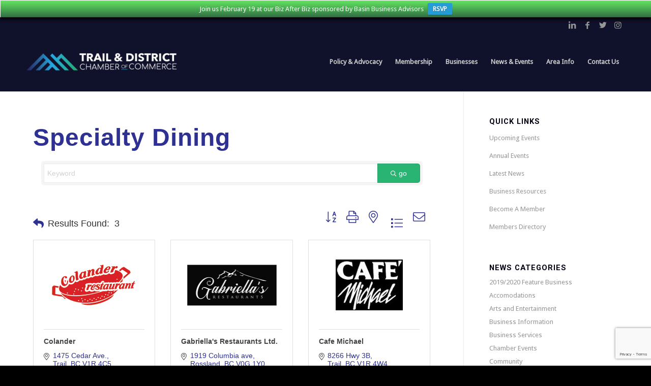

--- FILE ---
content_type: text/html; charset=utf-8
request_url: https://business.trailchamber.bc.ca/list/category/specialty-dining-75
body_size: 29066
content:

<!DOCTYPE html>
<html lang="en-US" class="html_stretched responsive av-preloader-disabled av-default-lightbox  html_header_top html_logo_left html_main_nav_header html_menu_right html_large html_header_sticky html_header_shrinking html_header_topbar_active html_mobile_menu_tablet html_header_searchicon_disabled html_content_align_center html_header_unstick_top_disabled html_header_stretch_disabled html_av-overlay-side html_av-overlay-side-classic html_av-submenu-noclone html_entry_id_10496 av-cookies-no-cookie-consent av-no-preview html_text_menu_active ">
<head>
<!-- start injected HTML (CCID=2662) -->
<!-- page template: https://www.trailchamber.bc.ca/micronet-template/ -->
<base href="https://www.trailchamber.bc.ca/" />
<meta name="keywords" content="Trail &amp; District Chamber of Commerce,Trail,directory,business search,member search" />
<meta name="description" content="Trail &amp; District Chamber of Commerce | Specialty Dining" />
<link href="https://business.trailchamber.bc.ca/integration/customerdefinedcss?_=n8YFYw2" rel="stylesheet" type="text/css" />
<link rel="alternate stylesheet" type="application/rss+xml" title="Specialty Dining Category | Trail & District Chamber of Commerce RSS Feed" href="https://business.trailchamber.bc.ca/list/rss/specialty-dining-75" />
<!-- end injected HTML -->

<meta charset="UTF-8" />


<!-- mobile setting -->
<meta name="viewport" content="width=device-width, initial-scale=1">

<!-- Scripts/CSS and wp_head hook -->


	<!-- This site is optimized with the Yoast SEO plugin v17.8 - https://yoast.com/wordpress/plugins/seo/ -->
	<title>Specialty Dining Category | Trail & District Chamber of Commerce</title>
	<link rel="canonical" href="https://business.trailchamber.bc.ca/list" />
	
	
	
	
	
	
	<meta property="article:modified_time" content="2020-10-03T01:39:51+00:00" />
	<meta name="twitter:card" content="summary_large_image" />
	<script type="application/ld+json" class="yoast-schema-graph">{"@context":"https://schema.org","@graph":[{"@type":"WebSite","@id":"https://www.trailchamber.bc.ca/#website","url":"https://www.trailchamber.bc.ca/","name":"Trail and District Chamber of Commerce","description":"Trail, BC","potentialAction":[{"@type":"SearchAction","target":{"@type":"EntryPoint","urlTemplate":"https://www.trailchamber.bc.ca/?s={search_term_string}"},"query-input":"required name=search_term_string"}],"inLanguage":"en-US"},{"@type":"WebPage","@id":"https://www.trailchamber.bc.ca/micronet-template/#webpage","url":"https://www.trailchamber.bc.ca/micronet-template/","name":"- Trail and District Chamber of Commerce","isPartOf":{"@id":"https://www.trailchamber.bc.ca/#website"},"datePublished":"2016-03-24T19:00:53+00:00","dateModified":"2020-10-03T01:39:51+00:00","breadcrumb":{"@id":"https://www.trailchamber.bc.ca/micronet-template/#breadcrumb"},"inLanguage":"en-US","potentialAction":[{"@type":"ReadAction","target":["https://www.trailchamber.bc.ca/micronet-template/"]}]},{"@type":"BreadcrumbList","@id":"https://www.trailchamber.bc.ca/micronet-template/#breadcrumb","itemListElement":[{"@type":"ListItem","position":1,"name":"Home","item":"https://www.trailchamber.bc.ca/"},{"@type":"ListItem","position":2,"name":""}]}]}</script>
	<!-- / Yoast SEO plugin. -->


<link rel='dns-prefetch' href='//s.w.org' />
<link rel="alternate" type="application/rss+xml" title="Trail and District Chamber of Commerce &raquo; Feed" href="https://www.trailchamber.bc.ca/feed/" />
<link rel="alternate" type="application/rss+xml" title="Trail and District Chamber of Commerce &raquo; Comments Feed" href="https://www.trailchamber.bc.ca/comments/feed/" />

<!-- google webfont font replacement -->

			<script type='text/javascript'>

				(function() {
					
					/*	check if webfonts are disabled by user setting via cookie - or user must opt in.	*/
					var html = document.getElementsByTagName('html')[0];
					var cookie_check = html.className.indexOf('av-cookies-needs-opt-in') >= 0 || html.className.indexOf('av-cookies-can-opt-out') >= 0;
					var allow_continue = true;
					var silent_accept_cookie = html.className.indexOf('av-cookies-user-silent-accept') >= 0;

					if( cookie_check && ! silent_accept_cookie )
					{
						if( ! document.cookie.match(/aviaCookieConsent/) || html.className.indexOf('av-cookies-session-refused') >= 0 )
						{
							allow_continue = false;
						}
						else
						{
							if( ! document.cookie.match(/aviaPrivacyRefuseCookiesHideBar/) )
							{
								allow_continue = false;
							}
							else if( ! document.cookie.match(/aviaPrivacyEssentialCookiesEnabled/) )
							{
								allow_continue = false;
							}
							else if( document.cookie.match(/aviaPrivacyGoogleWebfontsDisabled/) )
							{
								allow_continue = false;
							}
						}
					}
					
					if( allow_continue )
					{
						var f = document.createElement('link');
					
						f.type 	= 'text/css';
						f.rel 	= 'stylesheet';
						f.href 	= '//fonts.googleapis.com/css?family=Roboto:100,400,700%7CDroid+Sans';
						f.id 	= 'avia-google-webfont';

						document.getElementsByTagName('head')[0].appendChild(f);
					}
				})();
			
			</script>
					<script type="text/javascript">
			window._wpemojiSettings = {"baseUrl":"https:\/\/s.w.org\/images\/core\/emoji\/13.1.0\/72x72\/","ext":".png","svgUrl":"https:\/\/s.w.org\/images\/core\/emoji\/13.1.0\/svg\/","svgExt":".svg","source":{"concatemoji":"https:\/\/www.trailchamber.bc.ca\/wp-includes\/js\/wp-emoji-release.min.js?ver=5.8.12"}};
			!function(e,a,t){var n,r,o,i=a.createElement("canvas"),p=i.getContext&&i.getContext("2d");function s(e,t){var a=String.fromCharCode;p.clearRect(0,0,i.width,i.height),p.fillText(a.apply(this,e),0,0);e=i.toDataURL();return p.clearRect(0,0,i.width,i.height),p.fillText(a.apply(this,t),0,0),e===i.toDataURL()}function c(e){var t=a.createElement("script");t.src=e,t.defer=t.type="text/javascript",a.getElementsByTagName("head")[0].appendChild(t)}for(o=Array("flag","emoji"),t.supports={everything:!0,everythingExceptFlag:!0},r=0;r<o.length;r++)t.supports[o[r]]=function(e){if(!p||!p.fillText)return!1;switch(p.textBaseline="top",p.font="600 32px Arial",e){case"flag":return s([127987,65039,8205,9895,65039],[127987,65039,8203,9895,65039])?!1:!s([55356,56826,55356,56819],[55356,56826,8203,55356,56819])&&!s([55356,57332,56128,56423,56128,56418,56128,56421,56128,56430,56128,56423,56128,56447],[55356,57332,8203,56128,56423,8203,56128,56418,8203,56128,56421,8203,56128,56430,8203,56128,56423,8203,56128,56447]);case"emoji":return!s([10084,65039,8205,55357,56613],[10084,65039,8203,55357,56613])}return!1}(o[r]),t.supports.everything=t.supports.everything&&t.supports[o[r]],"flag"!==o[r]&&(t.supports.everythingExceptFlag=t.supports.everythingExceptFlag&&t.supports[o[r]]);t.supports.everythingExceptFlag=t.supports.everythingExceptFlag&&!t.supports.flag,t.DOMReady=!1,t.readyCallback=function(){t.DOMReady=!0},t.supports.everything||(n=function(){t.readyCallback()},a.addEventListener?(a.addEventListener("DOMContentLoaded",n,!1),e.addEventListener("load",n,!1)):(e.attachEvent("onload",n),a.attachEvent("onreadystatechange",function(){"complete"===a.readyState&&t.readyCallback()})),(n=t.source||{}).concatemoji?c(n.concatemoji):n.wpemoji&&n.twemoji&&(c(n.twemoji),c(n.wpemoji)))}(window,document,window._wpemojiSettings);
		</script>
		<style type="text/css">
img.wp-smiley,
img.emoji {
	display: inline !important;
	border: none !important;
	box-shadow: none !important;
	height: 1em !important;
	width: 1em !important;
	margin: 0 .07em !important;
	vertical-align: -0.1em !important;
	background: none !important;
	padding: 0 !important;
}
</style>
	<link rel='stylesheet' id='avia-woocommerce-css-css'  href='https://www.trailchamber.bc.ca/wp-content/themes/enfold/config-woocommerce/woocommerce-mod.css?ver=5.8.12' type='text/css' media='all' />
<link rel='stylesheet' id='avia-grid-css'  href='https://www.trailchamber.bc.ca/wp-content/themes/enfold/css/grid.css?ver=4.7.6.3' type='text/css' media='all' />
<link rel='stylesheet' id='avia-base-css'  href='https://www.trailchamber.bc.ca/wp-content/themes/enfold/css/base.css?ver=4.7.6.3' type='text/css' media='all' />
<link rel='stylesheet' id='avia-layout-css'  href='https://www.trailchamber.bc.ca/wp-content/themes/enfold/css/layout.css?ver=4.7.6.3' type='text/css' media='all' />
<link rel='stylesheet' id='avia-module-audioplayer-css'  href='https://www.trailchamber.bc.ca/wp-content/themes/enfold/config-templatebuilder/avia-shortcodes/audio-player/audio-player.css?ver=5.8.12' type='text/css' media='all' />
<link rel='stylesheet' id='avia-module-blog-css'  href='https://www.trailchamber.bc.ca/wp-content/themes/enfold/config-templatebuilder/avia-shortcodes/blog/blog.css?ver=5.8.12' type='text/css' media='all' />
<link rel='stylesheet' id='avia-module-postslider-css'  href='https://www.trailchamber.bc.ca/wp-content/themes/enfold/config-templatebuilder/avia-shortcodes/postslider/postslider.css?ver=5.8.12' type='text/css' media='all' />
<link rel='stylesheet' id='avia-module-button-css'  href='https://www.trailchamber.bc.ca/wp-content/themes/enfold/config-templatebuilder/avia-shortcodes/buttons/buttons.css?ver=5.8.12' type='text/css' media='all' />
<link rel='stylesheet' id='avia-module-buttonrow-css'  href='https://www.trailchamber.bc.ca/wp-content/themes/enfold/config-templatebuilder/avia-shortcodes/buttonrow/buttonrow.css?ver=5.8.12' type='text/css' media='all' />
<link rel='stylesheet' id='avia-module-button-fullwidth-css'  href='https://www.trailchamber.bc.ca/wp-content/themes/enfold/config-templatebuilder/avia-shortcodes/buttons_fullwidth/buttons_fullwidth.css?ver=5.8.12' type='text/css' media='all' />
<link rel='stylesheet' id='avia-module-catalogue-css'  href='https://www.trailchamber.bc.ca/wp-content/themes/enfold/config-templatebuilder/avia-shortcodes/catalogue/catalogue.css?ver=5.8.12' type='text/css' media='all' />
<link rel='stylesheet' id='avia-module-comments-css'  href='https://www.trailchamber.bc.ca/wp-content/themes/enfold/config-templatebuilder/avia-shortcodes/comments/comments.css?ver=5.8.12' type='text/css' media='all' />
<link rel='stylesheet' id='avia-module-contact-css'  href='https://www.trailchamber.bc.ca/wp-content/themes/enfold/config-templatebuilder/avia-shortcodes/contact/contact.css?ver=5.8.12' type='text/css' media='all' />
<link rel='stylesheet' id='avia-module-slideshow-css'  href='https://www.trailchamber.bc.ca/wp-content/themes/enfold/config-templatebuilder/avia-shortcodes/slideshow/slideshow.css?ver=5.8.12' type='text/css' media='all' />
<link rel='stylesheet' id='avia-module-slideshow-contentpartner-css'  href='https://www.trailchamber.bc.ca/wp-content/themes/enfold/config-templatebuilder/avia-shortcodes/contentslider/contentslider.css?ver=5.8.12' type='text/css' media='all' />
<link rel='stylesheet' id='avia-module-countdown-css'  href='https://www.trailchamber.bc.ca/wp-content/themes/enfold/config-templatebuilder/avia-shortcodes/countdown/countdown.css?ver=5.8.12' type='text/css' media='all' />
<link rel='stylesheet' id='avia-module-gallery-css'  href='https://www.trailchamber.bc.ca/wp-content/themes/enfold/config-templatebuilder/avia-shortcodes/gallery/gallery.css?ver=5.8.12' type='text/css' media='all' />
<link rel='stylesheet' id='avia-module-gallery-hor-css'  href='https://www.trailchamber.bc.ca/wp-content/themes/enfold/config-templatebuilder/avia-shortcodes/gallery_horizontal/gallery_horizontal.css?ver=5.8.12' type='text/css' media='all' />
<link rel='stylesheet' id='avia-module-maps-css'  href='https://www.trailchamber.bc.ca/wp-content/themes/enfold/config-templatebuilder/avia-shortcodes/google_maps/google_maps.css?ver=5.8.12' type='text/css' media='all' />
<link rel='stylesheet' id='avia-module-gridrow-css'  href='https://www.trailchamber.bc.ca/wp-content/themes/enfold/config-templatebuilder/avia-shortcodes/grid_row/grid_row.css?ver=5.8.12' type='text/css' media='all' />
<link rel='stylesheet' id='avia-module-heading-css'  href='https://www.trailchamber.bc.ca/wp-content/themes/enfold/config-templatebuilder/avia-shortcodes/heading/heading.css?ver=5.8.12' type='text/css' media='all' />
<link rel='stylesheet' id='avia-module-rotator-css'  href='https://www.trailchamber.bc.ca/wp-content/themes/enfold/config-templatebuilder/avia-shortcodes/headline_rotator/headline_rotator.css?ver=5.8.12' type='text/css' media='all' />
<link rel='stylesheet' id='avia-module-hr-css'  href='https://www.trailchamber.bc.ca/wp-content/themes/enfold/config-templatebuilder/avia-shortcodes/hr/hr.css?ver=5.8.12' type='text/css' media='all' />
<link rel='stylesheet' id='avia-module-icon-css'  href='https://www.trailchamber.bc.ca/wp-content/themes/enfold/config-templatebuilder/avia-shortcodes/icon/icon.css?ver=5.8.12' type='text/css' media='all' />
<link rel='stylesheet' id='avia-module-iconbox-css'  href='https://www.trailchamber.bc.ca/wp-content/themes/enfold/config-templatebuilder/avia-shortcodes/iconbox/iconbox.css?ver=5.8.12' type='text/css' media='all' />
<link rel='stylesheet' id='avia-module-icongrid-css'  href='https://www.trailchamber.bc.ca/wp-content/themes/enfold/config-templatebuilder/avia-shortcodes/icongrid/icongrid.css?ver=5.8.12' type='text/css' media='all' />
<link rel='stylesheet' id='avia-module-iconlist-css'  href='https://www.trailchamber.bc.ca/wp-content/themes/enfold/config-templatebuilder/avia-shortcodes/iconlist/iconlist.css?ver=5.8.12' type='text/css' media='all' />
<link rel='stylesheet' id='avia-module-image-css'  href='https://www.trailchamber.bc.ca/wp-content/themes/enfold/config-templatebuilder/avia-shortcodes/image/image.css?ver=5.8.12' type='text/css' media='all' />
<link rel='stylesheet' id='avia-module-hotspot-css'  href='https://www.trailchamber.bc.ca/wp-content/themes/enfold/config-templatebuilder/avia-shortcodes/image_hotspots/image_hotspots.css?ver=5.8.12' type='text/css' media='all' />
<link rel='stylesheet' id='avia-module-magazine-css'  href='https://www.trailchamber.bc.ca/wp-content/themes/enfold/config-templatebuilder/avia-shortcodes/magazine/magazine.css?ver=5.8.12' type='text/css' media='all' />
<link rel='stylesheet' id='avia-module-masonry-css'  href='https://www.trailchamber.bc.ca/wp-content/themes/enfold/config-templatebuilder/avia-shortcodes/masonry_entries/masonry_entries.css?ver=5.8.12' type='text/css' media='all' />
<link rel='stylesheet' id='avia-siteloader-css'  href='https://www.trailchamber.bc.ca/wp-content/themes/enfold/css/avia-snippet-site-preloader.css?ver=5.8.12' type='text/css' media='all' />
<link rel='stylesheet' id='avia-module-menu-css'  href='https://www.trailchamber.bc.ca/wp-content/themes/enfold/config-templatebuilder/avia-shortcodes/menu/menu.css?ver=5.8.12' type='text/css' media='all' />
<link rel='stylesheet' id='avia-modfule-notification-css'  href='https://www.trailchamber.bc.ca/wp-content/themes/enfold/config-templatebuilder/avia-shortcodes/notification/notification.css?ver=5.8.12' type='text/css' media='all' />
<link rel='stylesheet' id='avia-module-numbers-css'  href='https://www.trailchamber.bc.ca/wp-content/themes/enfold/config-templatebuilder/avia-shortcodes/numbers/numbers.css?ver=5.8.12' type='text/css' media='all' />
<link rel='stylesheet' id='avia-module-portfolio-css'  href='https://www.trailchamber.bc.ca/wp-content/themes/enfold/config-templatebuilder/avia-shortcodes/portfolio/portfolio.css?ver=5.8.12' type='text/css' media='all' />
<link rel='stylesheet' id='avia-module-post-metadata-css'  href='https://www.trailchamber.bc.ca/wp-content/themes/enfold/config-templatebuilder/avia-shortcodes/post_metadata/post_metadata.css?ver=5.8.12' type='text/css' media='all' />
<link rel='stylesheet' id='avia-module-progress-bar-css'  href='https://www.trailchamber.bc.ca/wp-content/themes/enfold/config-templatebuilder/avia-shortcodes/progressbar/progressbar.css?ver=5.8.12' type='text/css' media='all' />
<link rel='stylesheet' id='avia-module-promobox-css'  href='https://www.trailchamber.bc.ca/wp-content/themes/enfold/config-templatebuilder/avia-shortcodes/promobox/promobox.css?ver=5.8.12' type='text/css' media='all' />
<link rel='stylesheet' id='avia-sc-search-css'  href='https://www.trailchamber.bc.ca/wp-content/themes/enfold/config-templatebuilder/avia-shortcodes/search/search.css?ver=5.8.12' type='text/css' media='all' />
<link rel='stylesheet' id='avia-module-slideshow-accordion-css'  href='https://www.trailchamber.bc.ca/wp-content/themes/enfold/config-templatebuilder/avia-shortcodes/slideshow_accordion/slideshow_accordion.css?ver=5.8.12' type='text/css' media='all' />
<link rel='stylesheet' id='avia-module-slideshow-feature-image-css'  href='https://www.trailchamber.bc.ca/wp-content/themes/enfold/config-templatebuilder/avia-shortcodes/slideshow_feature_image/slideshow_feature_image.css?ver=5.8.12' type='text/css' media='all' />
<link rel='stylesheet' id='avia-module-slideshow-fullsize-css'  href='https://www.trailchamber.bc.ca/wp-content/themes/enfold/config-templatebuilder/avia-shortcodes/slideshow_fullsize/slideshow_fullsize.css?ver=5.8.12' type='text/css' media='all' />
<link rel='stylesheet' id='avia-module-slideshow-fullscreen-css'  href='https://www.trailchamber.bc.ca/wp-content/themes/enfold/config-templatebuilder/avia-shortcodes/slideshow_fullscreen/slideshow_fullscreen.css?ver=5.8.12' type='text/css' media='all' />
<link rel='stylesheet' id='avia-module-slideshow-ls-css'  href='https://www.trailchamber.bc.ca/wp-content/themes/enfold/config-templatebuilder/avia-shortcodes/slideshow_layerslider/slideshow_layerslider.css?ver=5.8.12' type='text/css' media='all' />
<link rel='stylesheet' id='avia-module-social-css'  href='https://www.trailchamber.bc.ca/wp-content/themes/enfold/config-templatebuilder/avia-shortcodes/social_share/social_share.css?ver=5.8.12' type='text/css' media='all' />
<link rel='stylesheet' id='avia-module-tabsection-css'  href='https://www.trailchamber.bc.ca/wp-content/themes/enfold/config-templatebuilder/avia-shortcodes/tab_section/tab_section.css?ver=5.8.12' type='text/css' media='all' />
<link rel='stylesheet' id='avia-module-table-css'  href='https://www.trailchamber.bc.ca/wp-content/themes/enfold/config-templatebuilder/avia-shortcodes/table/table.css?ver=5.8.12' type='text/css' media='all' />
<link rel='stylesheet' id='avia-module-tabs-css'  href='https://www.trailchamber.bc.ca/wp-content/themes/enfold/config-templatebuilder/avia-shortcodes/tabs/tabs.css?ver=5.8.12' type='text/css' media='all' />
<link rel='stylesheet' id='avia-module-team-css'  href='https://www.trailchamber.bc.ca/wp-content/themes/enfold/config-templatebuilder/avia-shortcodes/team/team.css?ver=5.8.12' type='text/css' media='all' />
<link rel='stylesheet' id='avia-module-testimonials-css'  href='https://www.trailchamber.bc.ca/wp-content/themes/enfold/config-templatebuilder/avia-shortcodes/testimonials/testimonials.css?ver=5.8.12' type='text/css' media='all' />
<link rel='stylesheet' id='avia-module-timeline-css'  href='https://www.trailchamber.bc.ca/wp-content/themes/enfold/config-templatebuilder/avia-shortcodes/timeline/timeline.css?ver=5.8.12' type='text/css' media='all' />
<link rel='stylesheet' id='avia-module-toggles-css'  href='https://www.trailchamber.bc.ca/wp-content/themes/enfold/config-templatebuilder/avia-shortcodes/toggles/toggles.css?ver=5.8.12' type='text/css' media='all' />
<link rel='stylesheet' id='avia-module-video-css'  href='https://www.trailchamber.bc.ca/wp-content/themes/enfold/config-templatebuilder/avia-shortcodes/video/video.css?ver=5.8.12' type='text/css' media='all' />
<link rel='stylesheet' id='wp-block-library-css'  href='https://www.trailchamber.bc.ca/wp-includes/css/dist/block-library/style.min.css?ver=5.8.12' type='text/css' media='all' />
<link rel='stylesheet' id='wpzoom-social-icons-block-style-css'  href='https://www.trailchamber.bc.ca/wp-content/plugins/social-icons-widget-by-wpzoom/block/dist/style-wpzoom-social-icons.css?ver=4.2.15' type='text/css' media='all' />
<link rel='stylesheet' id='wc-blocks-vendors-style-css'  href='https://www.trailchamber.bc.ca/wp-content/plugins/woocommerce/packages/woocommerce-blocks/build/wc-blocks-vendors-style.css?ver=8.7.5' type='text/css' media='all' />
<link rel='stylesheet' id='wc-blocks-style-css'  href='https://www.trailchamber.bc.ca/wp-content/plugins/woocommerce/packages/woocommerce-blocks/build/wc-blocks-style.css?ver=8.7.5' type='text/css' media='all' />
<link rel='stylesheet' id='contact-form-7-css'  href='https://www.trailchamber.bc.ca/wp-content/plugins/contact-form-7/includes/css/styles.css?ver=5.5.3' type='text/css' media='all' />
<style id='woocommerce-inline-inline-css' type='text/css'>
.woocommerce form .form-row .required { visibility: visible; }
</style>
<link rel='stylesheet' id='wpfront-notification-bar-css'  href='https://www.trailchamber.bc.ca/wp-content/plugins/wpfront-notification-bar/css/wpfront-notification-bar.min.css?ver=3.3.2.04101' type='text/css' media='all' />
<link rel='stylesheet' id='avia-scs-css'  href='https://www.trailchamber.bc.ca/wp-content/themes/enfold/css/shortcodes.css?ver=4.7.6.3' type='text/css' media='all' />
<link rel='stylesheet' id='avia-popup-css-css'  href='https://www.trailchamber.bc.ca/wp-content/themes/enfold/js/aviapopup/magnific-popup.css?ver=4.7.6.3' type='text/css' media='screen' />
<link rel='stylesheet' id='avia-lightbox-css'  href='https://www.trailchamber.bc.ca/wp-content/themes/enfold/css/avia-snippet-lightbox.css?ver=4.7.6.3' type='text/css' media='screen' />
<link rel='stylesheet' id='avia-widget-css-css'  href='https://www.trailchamber.bc.ca/wp-content/themes/enfold/css/avia-snippet-widget.css?ver=4.7.6.3' type='text/css' media='screen' />
<link rel='stylesheet' id='mediaelement-css'  href='https://www.trailchamber.bc.ca/wp-includes/js/mediaelement/mediaelementplayer-legacy.min.css?ver=4.2.16' type='text/css' media='all' />
<link rel='stylesheet' id='wp-mediaelement-css'  href='https://www.trailchamber.bc.ca/wp-includes/js/mediaelement/wp-mediaelement.min.css?ver=5.8.12' type='text/css' media='all' />
<link rel='stylesheet' id='avia-dynamic-css'  href='https://www.trailchamber.bc.ca/wp-content/uploads/dynamic_avia/enfold_child.css?ver=6921045ecacb7' type='text/css' media='all' />
<link rel='stylesheet' id='avia-custom-css'  href='https://www.trailchamber.bc.ca/wp-content/themes/enfold/css/custom.css?ver=4.7.6.3' type='text/css' media='all' />
<link rel='stylesheet' id='avia-style-css'  href='https://www.trailchamber.bc.ca/wp-content/themes/enfold-child/style.css?ver=4.7.6.3' type='text/css' media='all' />
<link rel='stylesheet' id='dashicons-css'  href='https://www.trailchamber.bc.ca/wp-includes/css/dashicons.min.css?ver=5.8.12' type='text/css' media='all' />
<link rel='stylesheet' id='uwa-front-css-css'  href='https://www.trailchamber.bc.ca/wp-content/plugins/ultimate-woocommerce-auction/assets/css/uwa-front.css?ver=2.3.2' type='text/css' media='' />
<link rel='stylesheet' id='wpzoom-social-icons-socicon-css'  href='https://www.trailchamber.bc.ca/wp-content/plugins/social-icons-widget-by-wpzoom/assets/css/wpzoom-socicon.css?ver=1701214258' type='text/css' media='all' />
<link rel='stylesheet' id='wpzoom-social-icons-genericons-css'  href='https://www.trailchamber.bc.ca/wp-content/plugins/social-icons-widget-by-wpzoom/assets/css/genericons.css?ver=1701214258' type='text/css' media='all' />
<link rel='stylesheet' id='wpzoom-social-icons-academicons-css'  href='https://www.trailchamber.bc.ca/wp-content/plugins/social-icons-widget-by-wpzoom/assets/css/academicons.min.css?ver=1701214258' type='text/css' media='all' />
<link rel='stylesheet' id='wpzoom-social-icons-font-awesome-3-css'  href='https://www.trailchamber.bc.ca/wp-content/plugins/social-icons-widget-by-wpzoom/assets/css/font-awesome-3.min.css?ver=1701214258' type='text/css' media='all' />
<link rel='stylesheet' id='wpzoom-social-icons-styles-css'  href='https://www.trailchamber.bc.ca/wp-content/plugins/social-icons-widget-by-wpzoom/assets/css/wpzoom-social-icons-styles.css?ver=1701214258' type='text/css' media='all' />
<link rel='preload' as='font'  id='wpzoom-social-icons-font-academicons-woff2-css'  href='https://www.trailchamber.bc.ca/wp-content/plugins/social-icons-widget-by-wpzoom/assets/font/academicons.woff2?v=1.9.2'  type='font/woff2' crossorigin />
<link rel='preload' as='font'  id='wpzoom-social-icons-font-fontawesome-3-woff2-css'  href='https://www.trailchamber.bc.ca/wp-content/plugins/social-icons-widget-by-wpzoom/assets/font/fontawesome-webfont.woff2?v=4.7.0'  type='font/woff2' crossorigin />
<link rel='preload' as='font'  id='wpzoom-social-icons-font-genericons-woff-css'  href='https://www.trailchamber.bc.ca/wp-content/plugins/social-icons-widget-by-wpzoom/assets/font/Genericons.woff'  type='font/woff' crossorigin />
<link rel='preload' as='font'  id='wpzoom-social-icons-font-socicon-woff2-css'  href='https://www.trailchamber.bc.ca/wp-content/plugins/social-icons-widget-by-wpzoom/assets/font/socicon.woff2?v=4.2.15'  type='font/woff2' crossorigin />
<script type='text/javascript' src='https://www.trailchamber.bc.ca/wp-includes/js/jquery/jquery.min.js?ver=3.6.0' id='jquery-core-js'></script>
<script type='text/javascript' src='https://www.trailchamber.bc.ca/wp-includes/js/jquery/jquery-migrate.min.js?ver=3.3.2' id='jquery-migrate-js'></script>
<script type='text/javascript' src='https://www.trailchamber.bc.ca/wp-content/plugins/wpfront-notification-bar/js/wpfront-notification-bar.min.js?ver=3.3.2.04101' id='wpfront-notification-bar-js'></script>
<script type='text/javascript' src='https://www.trailchamber.bc.ca/wp-content/themes/enfold/js/avia-compat.js?ver=4.7.6.3' id='avia-compat-js'></script>
<script type='text/javascript' src='https://www.trailchamber.bc.ca/wp-content/plugins/ultimate-woocommerce-auction/assets/js/jquery.countdown.min.js?ver=2.3.2' id='uwa-jquery-countdown-js'></script>
<script type='text/javascript' id='uwa-jquery-countdown-multi-lang-js-extra'>
/* <![CDATA[ */
var multi_lang_data = {"labels":{"Years":"Years","Months":"Months","Weeks":"Weeks","Days":"Days","Hours":"Hours","Minutes":"Minutes","Seconds":"Seconds"},"labels1":{"Year":"Year","Month":"Month","Week":"Week","Day":"Day","Hour":"Hour","Minute":"Minute","Second":"Second"},"compactLabels":{"y":"y","m":"m","w":"w","d":"d"}};
/* ]]> */
</script>
<script type='text/javascript' src='https://www.trailchamber.bc.ca/wp-content/plugins/ultimate-woocommerce-auction/assets/js/jquery.countdown-multi-lang.js?ver=2.3.2' id='uwa-jquery-countdown-multi-lang-js'></script>
<script type='text/javascript' id='uwa-front-js-extra'>
/* <![CDATA[ */
var uwa_data = {"expired":"Auction has Expired!","gtm_offset":"-8","started":"Auction Started! Please refresh page.","outbid_message":"<ul class=\"woocommerce-error\" role=\"alert\">\n\t\t\t<li>\n\t\t\tYou have been overbidded!\t\t<\/li>\n\t<\/ul>\n","hide_compact":"no","refresh_interval":"25"};
var WpUat = {"calendar_icon":"<i class=\"dashicons-calendar-alt\"><\/i>"};
var WooUa = {"ajaxurl":"https:\/\/www.trailchamber.bc.ca\/wp-admin\/admin-ajax.php","ua_nonce":"32c9665319","last_timestamp":"1606521704","calendar_image":"https:\/\/www.trailchamber.bc.ca\/wp-content\/plugins\/woocommerce\/assets\/images\/calendar.png"};
var UWA_Ajax_Qry = {"ajaqry":"\/micronet-template\/?uwa-ajax"};
/* ]]> */
</script>
<script type='text/javascript' src='https://www.trailchamber.bc.ca/wp-content/plugins/ultimate-woocommerce-auction/assets/js/uwa-front.js?ver=2.3.2' id='uwa-front-js'></script>
<link rel="alternate" type="application/json" href="https://www.trailchamber.bc.ca/wp-json/wp/v2/pages/10496" /><link rel="EditURI" type="application/rsd+xml" title="RSD" href="https://www.trailchamber.bc.ca/xmlrpc.php?rsd" />
<link rel="wlwmanifest" type="application/wlwmanifest+xml" href="https://www.trailchamber.bc.ca/wp-includes/wlwmanifest.xml" /> 
<meta name="generator" content="WordPress 5.8.12" />
<meta name="generator" content="WooCommerce 7.1.0" />
<link rel='shortlink' href='https://www.trailchamber.bc.ca/?p=10496' />


<link rel="profile" href="https://gmpg.org/xfn/11" />
<link rel="alternate" type="application/rss+xml" title="Trail and District Chamber of Commerce RSS2 Feed" href="https://www.trailchamber.bc.ca/feed/" />
<link rel="pingback" href="https://www.trailchamber.bc.ca/xmlrpc.php" />
<!--[if lt IE 9]><script src="https://www.trailchamber.bc.ca/wp-content/themes/enfold/js/html5shiv.js"></script><![endif]-->
<link rel="icon" href="https://www.trailchamber.bc.ca/wp-content/uploads/tc-fav-icon.png" type="image/png">
	<noscript><style>.woocommerce-product-gallery{ opacity: 1 !important; }</style></noscript>
	
<!-- WooCommerce Facebook Integration Begin -->
<!-- Facebook Pixel Code -->
<script>
!function(f,b,e,v,n,t,s){if(f.fbq)return;n=f.fbq=function(){n.callMethod?
n.callMethod.apply(n,arguments):n.queue.push(arguments)};if(!f._fbq)f._fbq=n;
n.push=n;n.loaded=!0;n.version='2.0';n.queue=[];t=b.createElement(e);t.async=!0;
t.src=v;s=b.getElementsByTagName(e)[0];s.parentNode.insertBefore(t,s)}(window,
document,'script','https://connect.facebook.net/en_US/fbevents.js');
fbq('init', '193471474718738', {}, {
    "agent": "woocommerce-7.1.0-1.7.5"
});

fbq('track', 'PageView', {
    "source": "woocommerce",
    "version": "7.1.0",
    "pluginVersion": "1.7.5"
});

<!-- Support AJAX add to cart -->
if(typeof jQuery != 'undefined') {
  jQuery(document).ready(function($){
    jQuery('body').on('added_to_cart', function(event) {

      // Ajax action.
      $.get('?wc-ajax=fb_inject_add_to_cart_event', function(data) {
        $('head').append(data);
      });

    });
  });
}
<!-- End Support AJAX add to cart -->

</script>
<!-- DO NOT MODIFY -->
<!-- End Facebook Pixel Code -->
<!-- WooCommerce Facebook Integration end -->
      
<!-- Facebook Pixel Code -->
<noscript>
<img height="1" width="1" style="display:none"
src="https://www.facebook.com/tr?id=193471474718738&ev=PageView&noscript=1"/>
</noscript>
<!-- DO NOT MODIFY -->
<!-- End Facebook Pixel Code -->
    <style type='text/css'>
@font-face {font-family: 'entypo-fontello'; font-weight: normal; font-style: normal; font-display: auto;
src: url('https://www.trailchamber.bc.ca/wp-content/themes/enfold/config-templatebuilder/avia-template-builder/assets/fonts/entypo-fontello.woff2') format('woff2'),
url('https://www.trailchamber.bc.ca/wp-content/themes/enfold/config-templatebuilder/avia-template-builder/assets/fonts/entypo-fontello.woff') format('woff'),
url('https://www.trailchamber.bc.ca/wp-content/themes/enfold/config-templatebuilder/avia-template-builder/assets/fonts/entypo-fontello.ttf') format('truetype'), 
url('https://www.trailchamber.bc.ca/wp-content/themes/enfold/config-templatebuilder/avia-template-builder/assets/fonts/entypo-fontello.svg#entypo-fontello') format('svg'),
url('https://www.trailchamber.bc.ca/wp-content/themes/enfold/config-templatebuilder/avia-template-builder/assets/fonts/entypo-fontello.eot'),
url('https://www.trailchamber.bc.ca/wp-content/themes/enfold/config-templatebuilder/avia-template-builder/assets/fonts/entypo-fontello.eot?#iefix') format('embedded-opentype');
} #top .avia-font-entypo-fontello, body .avia-font-entypo-fontello, html body [data-av_iconfont='entypo-fontello']:before{ font-family: 'entypo-fontello'; }
</style>

<!--
Debugging Info for Theme support: 

Theme: Enfold
Version: 4.7.6.3
Installed: enfold
AviaFramework Version: 5.0
AviaBuilder Version: 4.7.1.1
aviaElementManager Version: 1.0.1
- - - - - - - - - - -
ChildTheme: Enfold Child
ChildTheme Version: 1.0
ChildTheme Installed: enfold

ML:128-PU:26-PLA:18
WP:5.8.12
Compress: CSS:disabled - JS:disabled
Updates: disabled
PLAu:15
-->
<script>window.CMS=1;</script>
	
<!-- Google Tag Manager -->
<script>(function(w,d,s,l,i){w[l]=w[l]||[];w[l].push({'gtm.start':
new Date().getTime(),event:'gtm.js'});var f=d.getElementsByTagName(s)[0],
j=d.createElement(s),dl=l!='dataLayer'?'&l='+l:'';j.async=true;j.src=
'https://www.googletagmanager.com/gtm.js?id='+i+dl;f.parentNode.insertBefore(j,f);
})(window,document,'script','dataLayer','GTM-NT98JKG');</script>
<!-- End Google Tag Manager -->

    <!-- jQuery first, then Popper.js, then Bootstrap JS -->
    <script src="https://code.jquery.com/jquery-3.7.1.min.js" crossorigin="anonymous"></script>
    <script type="text/javascript" src="https://code.jquery.com/ui/1.13.2/jquery-ui.min.js"></script>
<script src="https://business.trailchamber.bc.ca/Content/bundles/SEO4?v=jX-Yo1jNxYBrX6Ffq1gbxQahkKjKjLSiGjCSMnG9UuU1"></script>
    <script type="text/javascript" src="https://ajax.aspnetcdn.com/ajax/globalize/0.1.1/globalize.min.js"></script>
    <script type="text/javascript" src="https://ajax.aspnetcdn.com/ajax/globalize/0.1.1/cultures/globalize.culture.en-CA.js"></script>
    <!-- Required meta tags -->
    <meta charset="utf-8">
    <meta name="viewport" content="width=device-width, initial-scale=1, shrink-to-fit=no">
    <link rel="stylesheet" href="https://code.jquery.com/ui/1.13.2/themes/base/jquery-ui.css" type="text/css" media="all" />
    <script type="text/javascript">
        var MNI = MNI || {};
        MNI.CurrentCulture = 'en-CA';
        MNI.CultureDateFormat = 'yyyy-MM-dd';
        MNI.BaseUrl = 'https://business.trailchamber.bc.ca';
        MNI.jQuery = jQuery.noConflict(true);
        MNI.Page = {
            Domain: 'business.trailchamber.bc.ca',
            Context: 211,
            Category: 75,
            Member: null,
            MemberPagePopup: false
        };
        MNI.LayoutPromise = new Promise(function (resolve) {
            MNI.LayoutResolution = resolve;
        });
        MNI.MemberFilterUrl = 'list';
    </script>


    <script src="https://www.google.com/recaptcha/enterprise.js?render=6LfI_T8rAAAAAMkWHrLP_GfSf3tLy9tKa839wcWa" async defer></script>
    <script>

        const SITE_KEY = '6LfI_T8rAAAAAMkWHrLP_GfSf3tLy9tKa839wcWa';

        // Repeatedly check if grecaptcha has been loaded, and call the callback once it's available
        function waitForGrecaptcha(callback, retries = 10, interval = 1000) {
            if (typeof grecaptcha !== 'undefined' && grecaptcha.enterprise.execute) {
                callback();
            } else if (retries > 0) { 
                setTimeout(() => {
                    waitForGrecaptcha(callback, retries - 1, interval);
                }, interval);
            } else {
                console.error("grecaptcha is not available after multiple attempts");
            }
        }

        // Generates a reCAPTCHA v3 token using grecaptcha.enterprise and injects it into the given form.
        // If the token input doesn't exist, it creates one. Then it executes the callback with the token.
        function setReCaptchaToken(formElement, callback, action = 'submit') {
            grecaptcha.enterprise.ready(function () {
                grecaptcha.enterprise.execute(SITE_KEY, { action: action }).then(function (token) {

                    MNI.jQuery(function ($) {
                        let input = $(formElement).find("input[name='g-recaptcha-v3']");

                        if (input.length === 0) {
                            input = $('<input>', {
                                type: 'hidden',
                                name: 'g-recaptcha-v3',
                                value: token
                            });
                            $(formElement).append(input);
                        }
                        else
                            $(input).val(token);

                        if (typeof callback === 'function') callback(token);
                    })

                });
            });
        }

    </script>




<script src="https://business.trailchamber.bc.ca/Content/bundles/MNI?v=34V3-w6z5bLW9Yl7pjO3C5tja0TdKeHFrpRQ0eCPbz81"></script>

    <script type="text/javascript" src="https://maps.googleapis.com/maps/api/js?v=3&key=AIzaSyAACLyaFddZFsbbsMCsSY4lq7g6N4ycArE"></script>
    <!-- Bootstrap CSS -->
    <link type="text/css" href="https://business.trailchamber.bc.ca/Content/SEO4/css/bootstrap/bootstrap-ns.min.css" rel="stylesheet" />
<link href="https://business.trailchamber.bc.ca/Content/SEO4/css/fontawesome/css/fa.bundle?v=ruPA372u21djZ69Q5Ysnch4rq1PR55j8o6h6btgP60M1" rel="stylesheet"/>
<link href="https://business.trailchamber.bc.ca/Content/SEO4/css/v4-module.bundle?v=teKUclOSNwyO4iQ2s3q00X0U2jxs0Mkz0T6S0f4p_241" rel="stylesheet"/>
<meta name="referrer" content="origin" />
<script>window.CMS=1;</script></head>




<body data-rsssl=1 id="top" class="page-template-default page page-id-10496  rtl_columns stretched roboto droid_sans theme-enfold woocommerce-no-js" itemscope="itemscope" itemtype="https://schema.org/WebPage" >

	<!-- Google Tag Manager (noscript) -->
<noscript><iframe src="https://www.googletagmanager.com/ns.html?id=GTM-NT98JKG"
height="0" width="0" style="display:none;visibility:hidden"></iframe></noscript>
<!-- End Google Tag Manager (noscript) -->
	
	                <style type="text/css">
                #wpfront-notification-bar, #wpfront-notification-bar-editor            {
            background: #63e661;
            background: -moz-linear-gradient(top, #63e661 0%, #306e43 100%);
            background: -webkit-gradient(linear, left top, left bottom, color-stop(0%,#63e661), color-stop(100%,#306e43));
            background: -webkit-linear-gradient(top, #63e661 0%,#306e43 100%);
            background: -o-linear-gradient(top, #63e661 0%,#306e43 100%);
            background: -ms-linear-gradient(top, #63e661 0%,#306e43 100%);
            background: linear-gradient(to bottom, #63e661 0%, #306e43 100%);
            filter: progid:DXImageTransform.Microsoft.gradient( startColorstr='#63e661', endColorstr='#306e43',GradientType=0 );
            background-repeat: no-repeat;
                        }
            #wpfront-notification-bar div.wpfront-message, #wpfront-notification-bar-editor li, #wpfront-notification-bar-editor p            {
            color: #ffffff;
                        }
            #wpfront-notification-bar a.wpfront-button, #wpfront-notification-bar-editor a.wpfront-button            {
            background: #269cd4;
            background: -moz-linear-gradient(top, #269cd4 0%, #269cd4 100%);
            background: -webkit-gradient(linear, left top, left bottom, color-stop(0%,#269cd4), color-stop(100%,#269cd4));
            background: -webkit-linear-gradient(top, #269cd4 0%,#269cd4 100%);
            background: -o-linear-gradient(top, #269cd4 0%,#269cd4 100%);
            background: -ms-linear-gradient(top, #269cd4 0%,#269cd4 100%);
            background: linear-gradient(to bottom, #269cd4 0%, #269cd4 100%);
            filter: progid:DXImageTransform.Microsoft.gradient( startColorstr='#269cd4', endColorstr='#269cd4',GradientType=0 );

            color: #ffffff;
            }
            #wpfront-notification-bar-open-button            {
            background-color: #269cd4;
            right: 10px;
                        }
            #wpfront-notification-bar-open-button.top                {
                background-image: url(https://www.trailchamber.bc.ca/wp-content/plugins/wpfront-notification-bar/images/arrow_down.png);
                }

                #wpfront-notification-bar-open-button.bottom                {
                background-image: url(https://www.trailchamber.bc.ca/wp-content/plugins/wpfront-notification-bar/images/arrow_up.png);
                }
                #wpfront-notification-bar-table, .wpfront-notification-bar tbody, .wpfront-notification-bar tr            {
                        }
            #wpfront-notification-bar div.wpfront-close            {
            border: 1px solid #555555;
            background-color: #555555;
            color: #000000;
            }
            #wpfront-notification-bar div.wpfront-close:hover            {
            border: 1px solid #aaaaaa;
            background-color: #aaaaaa;
            }
             #wpfront-notification-bar-spacer { display:block; }                </style>
                            <div id="wpfront-notification-bar-spacer" class="wpfront-notification-bar-spacer  wpfront-fixed-position hidden">
                <div id="wpfront-notification-bar-open-button" aria-label="reopen" role="button" class="wpfront-notification-bar-open-button hidden top wpfront-bottom-shadow"></div>
                <div id="wpfront-notification-bar" class="wpfront-notification-bar wpfront-fixed  wpfront-fixed-position   top  wpfront-bottom-shadow">
                                         
                            <table id="wpfront-notification-bar-table" border="0" cellspacing="0" cellpadding="0" role="presentation">                        
                                <tr>
                                    <td>
                                     
                                    <div class="wpfront-message wpfront-div">
                                        Join us February 19 at our Biz After Biz sponsored by Basin Business Advisors                                    </div>
                                                       
                                        <div class="wpfront-div">
                                                                                                                                        <a class="wpfront-button" href="https://bbaprogram.ca/strategic-conversations-chamber-series-trail"  target="_self" >RSVP</a>
                                                                                                                                    </div>                                   
                                                                                                       
                                    </td>
                                </tr>              
                            </table>
                            
                                    </div>
            </div>
            
            <script type="text/javascript">
                function __load_wpfront_notification_bar() {
                    if (typeof wpfront_notification_bar === "function") {
                        wpfront_notification_bar({"position":1,"height":0,"fixed_position":true,"animate_delay":0.5,"close_button":false,"button_action_close_bar":false,"auto_close_after":0,"display_after":1,"is_admin_bar_showing":false,"display_open_button":false,"keep_closed":false,"keep_closed_for":0,"position_offset":0,"display_scroll":false,"display_scroll_offset":100,"keep_closed_cookie":"wpfront-notification-bar-keep-closed","log":false,"id_suffix":"","log_prefix":"[WPFront Notification Bar]","theme_sticky_selector":"","set_max_views":false,"max_views":0,"max_views_for":0,"max_views_cookie":"wpfront-notification-bar-max-views"});
                    } else {
                                    setTimeout(__load_wpfront_notification_bar, 100);
                    }
                }
                __load_wpfront_notification_bar();
            </script>
            
	<div id='wrap_all'>

	
<header id='header' class='all_colors header_color light_bg_color  av_header_top av_logo_left av_main_nav_header av_menu_right av_large av_header_sticky av_header_shrinking av_header_stretch_disabled av_mobile_menu_tablet av_header_searchicon_disabled av_header_unstick_top_disabled av_bottom_nav_disabled  av_header_border_disabled'  role="banner" itemscope="itemscope" itemtype="https://schema.org/WPHeader" >

		<div id='header_meta' class='container_wrap container_wrap_meta  av_icon_active_right av_extra_header_active av_secondary_right av_entry_id_10496'>
		
			      <div class='container'>
			      <ul class='noLightbox social_bookmarks icon_count_4'><li class='social_bookmarks_linkedin av-social-link-linkedin social_icon_1'><a target="_blank" aria-label="Link to LinkedIn" href='https://www.linkedin.com/company/trail-district-chamber-of-commerce/' aria-hidden='false' data-av_icon='' data-av_iconfont='entypo-fontello' title='LinkedIn' rel="noopener"><span class='avia_hidden_link_text'>LinkedIn</span></a></li><li class='social_bookmarks_facebook av-social-link-facebook social_icon_2'><a target="_blank" aria-label="Link to Facebook" href='https://www.facebook.com/trailchamber' aria-hidden='false' data-av_icon='' data-av_iconfont='entypo-fontello' title='Facebook' rel="noopener"><span class='avia_hidden_link_text'>Facebook</span></a></li><li class='social_bookmarks_twitter av-social-link-twitter social_icon_3'><a target="_blank" aria-label="Link to Twitter" href='https://twitter.com/Trailchamber' aria-hidden='false' data-av_icon='' data-av_iconfont='entypo-fontello' title='Twitter' rel="noopener"><span class='avia_hidden_link_text'>Twitter</span></a></li><li class='social_bookmarks_instagram av-social-link-instagram social_icon_4'><a target="_blank" aria-label="Link to Instagram" href='https://www.instagram.com/trail.chamber/' aria-hidden='false' data-av_icon='' data-av_iconfont='entypo-fontello' title='Instagram' rel="noopener"><span class='avia_hidden_link_text'>Instagram</span></a></li></ul>			      </div>
		</div>

		<div  id='header_main' class='container_wrap container_wrap_logo'>
	
        <ul  class = 'menu-item cart_dropdown ' data-success='was added to the cart'><li class='cart_dropdown_first'><a class='cart_dropdown_link' href='https://www.trailchamber.bc.ca/cart/'><span aria-hidden='true' data-av_icon='' data-av_iconfont='entypo-fontello'></span><span class='av-cart-counter'>0</span><span class='avia_hidden_link_text'>Shopping Cart</span></a><!--<span class='cart_subtotal'><span class="woocommerce-Price-amount amount"><bdi><span class="woocommerce-Price-currencySymbol">&#36;</span>0.00</bdi></span></span>--><div class='dropdown_widget dropdown_widget_cart'><div class='avia-arrow'></div><div class="widget_shopping_cart_content"></div></div></li></ul><div class='container av-logo-container'><div class='inner-container'><span class='logo'><a href='https://www.trailchamber.bc.ca/'><img height="100" width="300" src='https://www.trailchamber.bc.ca/wp-content/uploads/trail-bc-chamber-logo.png' alt='Trail and District Chamber of Commerce' title='' /></a></span><nav class='main_menu' data-selectname='Select a page'  role="navigation" itemscope="itemscope" itemtype="https://schema.org/SiteNavigationElement" ><div class="avia-menu av-main-nav-wrap"><ul id="avia-menu" class="menu av-main-nav"><li id="menu-item-13481" class="menu-item menu-item-type-post_type menu-item-object-page menu-item-top-level menu-item-top-level-1"><a href="https://www.trailchamber.bc.ca/policy-advocacy/" itemprop="url"><span class="avia-bullet"></span><span class="avia-menu-text">Policy &#038; Advocacy</span><span class="avia-menu-fx"><span class="avia-arrow-wrap"><span class="avia-arrow"></span></span></span></a></li>
<li id="menu-item-13617" class="menu-item menu-item-type-post_type menu-item-object-page menu-item-has-children menu-item-mega-parent  menu-item-top-level menu-item-top-level-2"><a href="https://www.trailchamber.bc.ca/become-a-member/" itemprop="url"><span class="avia-bullet"></span><span class="avia-menu-text">Membership</span><span class="avia-menu-fx"><span class="avia-arrow-wrap"><span class="avia-arrow"></span></span></span></a>
<div class='avia_mega_div avia_mega2 six units'>

<ul class="sub-menu">
	<li id="menu-item-13047" class="menu-item menu-item-type-post_type menu-item-object-page avia_mega_menu_columns_2 three units  avia_mega_menu_columns_first"><span class='mega_menu_title heading-color av-special-font'><a href='https://www.trailchamber.bc.ca/become-a-member/'>Become A Member</a></span></li>
	<li id="menu-item-15028" class="menu-item menu-item-type-post_type menu-item-object-page avia_mega_menu_columns_2 three units avia_mega_menu_columns_last"><span class='mega_menu_title heading-color av-special-font'><a href='https://www.trailchamber.bc.ca/maintaining-online-relevancy/'>Maintaining Online Relevancy</a></span></li>

</ul><ul class="sub-menu avia_mega_hr">
	<li id="menu-item-16919" class="menu-item menu-item-type-post_type menu-item-object-page avia_mega_menu_columns_2 three units  avia_mega_menu_columns_first"><span class='mega_menu_title heading-color av-special-font'><a href='https://www.trailchamber.bc.ca/?page_id=6291'>Member Benefit Programs</a></span></li>
	<li id="menu-item-14114" class="menu-item menu-item-type-custom menu-item-object-custom avia_mega_menu_columns_2 three units avia_mega_menu_columns_last"><span class='mega_menu_title heading-color av-special-font'><a href='https://business.trailchamber.bc.ca/login/'>Members Login</a></span></li>

</ul><ul class="sub-menu avia_mega_hr">
	<li id="menu-item-6350" class="menu-item menu-item-type-post_type menu-item-object-page avia_mega_menu_columns_1 three units avia_mega_menu_columns_last avia_mega_menu_columns_first"><span class='mega_menu_title heading-color av-special-font'><a href='https://www.trailchamber.bc.ca/?page_id=6291'>Why Join Our Chamber?</a></span></li>
</ul>

</div>
</li>
<li id="menu-item-12957" class="menu-item menu-item-type-custom menu-item-object-custom menu-item-has-children menu-item-mega-parent  menu-item-top-level menu-item-top-level-3"><a href="http://business.trailchamber.bc.ca/list" itemprop="url"><span class="avia-bullet"></span><span class="avia-menu-text">Businesses</span><span class="avia-menu-fx"><span class="avia-arrow-wrap"><span class="avia-arrow"></span></span></span></a>
<div class='avia_mega_div avia_mega2 six units'>

<ul class="sub-menu">
	<li id="menu-item-15175" class="menu-item menu-item-type-post_type menu-item-object-page avia_mega_menu_columns_2 three units  avia_mega_menu_columns_first"><span class='mega_menu_title heading-color av-special-font'><a href='https://www.trailchamber.bc.ca/business-recovery-resources/'>Business Recovery Resources</a></span></li>
	<li id="menu-item-13770" class="menu-item menu-item-type-custom menu-item-object-custom avia_mega_menu_columns_2 three units avia_mega_menu_columns_last"><span class='mega_menu_title heading-color av-special-font'><a href='http://business.trailchamber.bc.ca/list'>Business Directory</a></span></li>

</ul><ul class="sub-menu avia_mega_hr">
	<li id="menu-item-12196" class="menu-item menu-item-type-post_type menu-item-object-page avia_mega_menu_columns_1 three units avia_mega_menu_columns_last avia_mega_menu_columns_first"><span class='mega_menu_title heading-color av-special-font'><a href='https://www.trailchamber.bc.ca/business-guide/'>Business Resources &#038; Guide</a></span></li>
</ul>

</div>
</li>
<li id="menu-item-13381" class="menu-item menu-item-type-post_type menu-item-object-page menu-item-has-children menu-item-mega-parent  menu-item-top-level menu-item-top-level-4"><a href="https://www.trailchamber.bc.ca/news/" itemprop="url"><span class="avia-bullet"></span><span class="avia-menu-text">News &#038; Events</span><span class="avia-menu-fx"><span class="avia-arrow-wrap"><span class="avia-arrow"></span></span></span></a>
<div class='avia_mega_div avia_mega1 three units'>

<ul class="sub-menu">
	<li id="menu-item-13382" class="menu-item menu-item-type-post_type menu-item-object-page avia_mega_menu_columns_1 three units avia_mega_menu_columns_last avia_mega_menu_columns_first"><span class='mega_menu_title heading-color av-special-font'><a href='https://www.trailchamber.bc.ca/news/'>News / Blog</a></span></li>

</ul><ul class="sub-menu avia_mega_hr">
	<li id="menu-item-13389" class="menu-item menu-item-type-post_type menu-item-object-page menu-item-has-children avia_mega_menu_columns_1 three units avia_mega_menu_columns_last avia_mega_menu_columns_first"><span class='mega_menu_title heading-color av-special-font'><a href='https://www.trailchamber.bc.ca/events/'>Events</a></span>
	<ul class="sub-menu">
		<li id="menu-item-20025" class="menu-item menu-item-type-post_type menu-item-object-page"><a href="https://www.trailchamber.bc.ca/kootenay-women-summit-2025/" itemprop="url"><span class="avia-bullet"></span><span class="avia-menu-text">Kootenay Women Summit 2025</span></a></li>
		<li id="menu-item-18896" class="menu-item menu-item-type-post_type menu-item-object-page"><a href="https://www.trailchamber.bc.ca/kootenayquest/" itemprop="url"><span class="avia-bullet"></span><span class="avia-menu-text">South Kootenay Quest</span></a></li>
		<li id="menu-item-18164" class="menu-item menu-item-type-post_type menu-item-object-page"><a href="https://www.trailchamber.bc.ca/khlf/" itemprop="url"><span class="avia-bullet"></span><span class="avia-menu-text">Kootenay Healthy Living Fair</span></a></li>
		<li id="menu-item-17679" class="menu-item menu-item-type-post_type menu-item-object-page"><a href="https://www.trailchamber.bc.ca/kootenay-teen-chef-club/" itemprop="url"><span class="avia-bullet"></span><span class="avia-menu-text">Kootenay Teen Chef Club</span></a></li>
		<li id="menu-item-18691" class="menu-item menu-item-type-post_type menu-item-object-page"><a href="https://www.trailchamber.bc.ca/this-is-our-business-photobank/" itemprop="url"><span class="avia-bullet"></span><span class="avia-menu-text">This is Our Business Photobank</span></a></li>
		<li id="menu-item-17678" class="menu-item menu-item-type-post_type menu-item-object-page"><a href="https://www.trailchamber.bc.ca/disloyalty-coffee-card/" itemprop="url"><span class="avia-bullet"></span><span class="avia-menu-text">Disloyalty Coffee Card</span></a></li>
		<li id="menu-item-17438" class="menu-item menu-item-type-post_type menu-item-object-page"><a href="https://www.trailchamber.bc.ca/kootenay-coffee-festival/" itemprop="url"><span class="avia-bullet"></span><span class="avia-menu-text">Kootenay Coffee Festival</span></a></li>
		<li id="menu-item-18894" class="menu-item menu-item-type-post_type menu-item-object-page"><a href="https://www.trailchamber.bc.ca/business-excellence-awards/" itemprop="url"><span class="avia-bullet"></span><span class="avia-menu-text">Business Excellence Awards</span></a></li>
	</ul>
</li>

</ul><ul class="sub-menu avia_mega_hr">
	<li id="menu-item-13590" class="menu-item menu-item-type-post_type menu-item-object-page avia_mega_menu_columns_1 three units avia_mega_menu_columns_last avia_mega_menu_columns_first"><span class='mega_menu_title heading-color av-special-font'><a href='https://www.trailchamber.bc.ca/newsletter/'>Newsletter Sign-Up</a></span></li>
</ul>

</div>
</li>
<li id="menu-item-13620" class="menu-item menu-item-type-post_type menu-item-object-page menu-item-has-children menu-item-mega-parent  menu-item-top-level menu-item-top-level-5"><a href="https://www.trailchamber.bc.ca/area-info/the-greater-trail-area/" itemprop="url"><span class="avia-bullet"></span><span class="avia-menu-text">Area Info</span><span class="avia-menu-fx"><span class="avia-arrow-wrap"><span class="avia-arrow"></span></span></span></a>
<div class='avia_mega_div avia_mega2 six units'>

<ul class="sub-menu">
	<li id="menu-item-18903" class="menu-item menu-item-type-post_type menu-item-object-post avia_mega_menu_columns_2 three units  avia_mega_menu_columns_first"><span class='mega_menu_title heading-color av-special-font'><a href='https://www.trailchamber.bc.ca/teck-interpretive-centre/'>Teck Interpretive Centre</a></span></li>
	<li id="menu-item-62" class="menu-item menu-item-type-post_type menu-item-object-page avia_mega_menu_columns_2 three units avia_mega_menu_columns_last"><span class='mega_menu_title heading-color av-special-font'><a href='https://www.trailchamber.bc.ca/area-info/the-greater-trail-area/'>The Greater Trail Area</a></span></li>

</ul><ul class="sub-menu avia_mega_hr">
	<li id="menu-item-54" class="menu-item menu-item-type-post_type menu-item-object-page avia_mega_menu_columns_1 three units avia_mega_menu_columns_last avia_mega_menu_columns_first"><span class='mega_menu_title heading-color av-special-font'><a href='https://www.trailchamber.bc.ca/area-info/a-history-of-discovery/'>A History of Discovery</a></span></li>

</ul><ul class="sub-menu avia_mega_hr">
	<li id="menu-item-909" class="menu-item menu-item-type-post_type menu-item-object-page avia_mega_menu_columns_1 three units avia_mega_menu_columns_last avia_mega_menu_columns_first"><span class='mega_menu_title heading-color av-special-font'><a href='https://www.trailchamber.bc.ca/moving-to-trail/'>Visiting or Moving to our Area</a></span></li>
</ul>

</div>
</li>
<li id="menu-item-13045" class="menu-item menu-item-type-post_type menu-item-object-page menu-item-top-level menu-item-top-level-6"><a href="https://www.trailchamber.bc.ca/contact/" itemprop="url"><span class="avia-bullet"></span><span class="avia-menu-text">Contact Us</span><span class="avia-menu-fx"><span class="avia-arrow-wrap"><span class="avia-arrow"></span></span></span></a></li>
<li class="av-burger-menu-main menu-item-avia-special ">
	        			<a href="#" aria-label="Menu" aria-hidden="false">
							<span class="av-hamburger av-hamburger--spin av-js-hamburger">
								<span class="av-hamburger-box">
						          <span class="av-hamburger-inner"></span>
						          <strong>Menu</strong>
								</span>
							</span>
							<span class="avia_hidden_link_text">Menu</span>
						</a>
	        		   </li></ul></div></nav></div> </div> 
		<!-- end container_wrap-->
		</div>
		<div class='header_bg'></div>

<!-- end header -->
</header>
		
	<div id='main' class='all_colors' data-scroll-offset='116'>

	
		<div class='container_wrap container_wrap_first main_color sidebar_right'>

			<div class='container'>

				<main class='template-page content  av-content-small alpha units'  role="main" itemprop="mainContentOfPage" >

                    
		<article class='post-entry post-entry-type-page post-entry-10496'  itemscope="itemscope" itemtype="https://schema.org/CreativeWork" >

			<div class="entry-content-wrapper clearfix">
                <header class="entry-content-header"></header><div class="entry-content"  itemprop="text" ><p>    <div id="gzns">
        
<div class="container-fluid gz-search-results">
    <!-- pagetitle and deals buttons row, deals buttons are now removed but leaving div incase we add back in -->
    <div class="d-flex w-100 gz-pagetitle-dealsbuttons">
        <div class="flex-grow-1 gz-pagetitle">
            <h1>Specialty Dining</h1>
        </div>
        

<div class="gz-dealsbuttons"></div>

    </div>
    <!-- intro text -->
    <!--banner ad -->
        

<!-- search bar on several pages, internal components mostly the same but internal components differ-->
  <div class="row gz-directory-search-filters">
        <div class="col">
<form action="https://business.trailchamber.bc.ca/list/category/specialty-dining-75" id="SearchForm" method="get">                <div class="input-group gz-search-filters">
                <input for="search" type="text" class="form-control gz-search-keyword member-typeahead" aria-label="Search by keyword" placeholder="Keyword" name="q">
                                
                
                
                
                <span><input type="hidden" name="sa" value="False" /></span>
                <div class="input-group-append">
                    <button class="btn gz-search-btn" type="submit" role="search" aria-label="Search Submit"><i class="gz-far gz-fa-search"></i>go</button>
                </div>
                </div>
</form>            <!-- badge pills, these display if keyword or items in search are selected, not sure if they only need to display on the results page or both the main page and results -->    
            <div class="gz-search-pills">
                
                
            </div>   
            <input type="hidden" name="catgId" id="catgId" />
        </div>    
  </div>

    <!-- results count and sort -->
    <div class="row gz-toolbar">
        <div class="col">
            <div class="btn-toolbar justify-content-between gz-results-toolbar" role="toolbar" aria-label="Toolbar with button groups">
                <div class="input-group gz-results-found">
                    <div class="input-group-text gz-results-found-text" id="results-found">
                        <a class="gz-page-return" href="https://business.trailchamber.bc.ca/list" role="button" title="Back to Search"><i class="gz-fas gz-fa-reply"></i></a>
                        <span class="gz-subtitle gz-results-title">Results Found: </span>
                        <span class="gz-subtitle gz-results-count">3</span>
                    </div>
                </div>
                <div class="gz-toolbar-buttons">
                    <div class="btn-group gz-toolbar-group" role="group" aria-describedby="buttongroup" id="sorting"><span id="buttongroup" class="sr-only">Button group with nested dropdown</span>
                            <a type="button" class="gz-sort-alpha" role="button" title="Sort by A-Z" href="https://business.trailchamber.bc.ca/list/category/specialty-dining-75?o=alpha"><i class="gz-fal gz-fa-sort-alpha-down"></i><i class="gz-fal gz-fa-sort-alpha-up"></i><i class="gz-fal gz-fa-sort-numeric-down"></i></a>

                        <a class="gz-toolbar-btn" role="button" rel="nofollow" href="https://business.trailchamber.bc.ca/list/category/specialty-dining-75?rendermode=print" title="Print" onclick="return!MNI.Window.Print(this)"><i class="gz-fal gz-fa-print"></i></a>
                        <a class="gz-toolbar-btn" role="button" href="https://business.trailchamber.bc.ca/list/category/specialty-dining-75?o=&amp;dm=True" title="View on Map"><i class="gz-fal gz-fa-map-marker-alt"></i></a>
                        <a href="#" class="gz-view-btn gz-cards-view gz-toolbar-btn active" role="button" title="Card View"><i class="gz-fal gz-fa-th"></i></a>
                        <a href="#" class="gz-view-btn gz-list-view gz-toolbar-btn" role="button" title="List View"><i class="gz-fal gz-fa-list"></i></a>
                            <form id="gz-directory-contactform" action="https://business.trailchamber.bc.ca/inforeq/contactmembers" method="post" target="_blank" style="display:inline">
                                <input type="hidden" name="targets" value="50|307|34" />
                                <input type="hidden" name="command" value="addMembers" />
                                <a class="gz-toolbar-btn" role="button" href="#" title="Contact These Businesses"><i class="gz-fal gz-fa-envelope"></i></a>
                            </form>
                    </div>
                </div>
            </div>
        </div>
    </div>
<div class="row gz-cards gz-results-cards">
    <!-- start of first card, use this markup and repeat for each one-->
    <div class="gz-list-card-wrapper col-sm-6 col-md-4">

<script type="text/javascript">
    MNI.jQuery(function ($) {
        $(document).ready(function () {
            $('.gz-member-description').hover(
                function () {
                    var descElem = $(this);
                    var toolTipElem = descElem.parent().find('.tooltiptext');
                    var tolerance = 5; // The following check needs some tolerance due to varying pixel sizes setup
                    var isTruncated = descElem[0].scrollHeight > (descElem[0].clientHeight + tolerance);
                    if (isTruncated) toolTipElem.addClass('show');
                });
            $('.gz-list-card-wrapper .card-body').hover(
                function () {
                    // Do nothing. Hover In handled in above element selector. Hover Out handled below
                },
                function () {
                    $(this).parent().find('.tooltiptext.show').removeClass('show');
                }
            );
        });
    });
</script>
<div class="card gz-results-card gz-web-participation-30 gz-has-logo gz-nonsponsor" data-memid="50" data-gz-wp="Gold">
    <div class="card-header">
        <a href="https://business.trailchamber.bc.ca/list/member/colander-50" alt="Colander">
                <img class="img-fluid gz-results-img" src="https://chambermaster.blob.core.windows.net/images/members/2662/50/MemLogoSearch_Colander-Logo-White.png" alt="Colander">
            </a>
        <!-- if no image, omit img and display span of text <span class="gz-img-placeholder">Charter Communications</span> -->
        <!--if membership type display span, add class of membership type next to .gz-membership-type -->
        
    </div>
    <div class="card-body gz-card-top">
        <h5 class="card-title gz-card-title" itemprop="name">
            <a href="https://business.trailchamber.bc.ca/list/member/colander-50" alt="Colander">Colander</a>
        </h5>
    </div>
    <div class="card-body gz-results-card-body">
        <ul class="list-group list-group-flush">
                <li class="list-group-item gz-card-address">
                    <a href="https://www.google.com/maps?q=1475%20Cedar%20Ave.,%20Trail,%20BC,%20V1R%204C5" onclick="MNI.Hit.MemberMap(50)" target="_blank" class="card-link">
                        <i class="gz-fal gz-fa-map-marker-alt"></i>
                        <span class="gz-street-address" itemprop="streetAddress">1475 Cedar Ave.</span>
                        
                        
                        
                        <div itemprop="citystatezip">
                            <span class="gz-address-city">Trail</span>
                            <span>BC</span>
                            <span>V1R 4C5</span>
                        </div>
                    </a>
                </li>
            <li class="list-group-item gz-card-phone">
                <a href="tel:2503641816" class="card-link"><i class="gz-fal gz-fa-phone"></i><span>(250) 364-1816</span></a>
            </li>
            
        </ul>
    </div>
    <!--if membership deals buttons are activated display card footer, if not omit entire footer-->
</div>
</div><div class="gz-list-card-wrapper col-sm-6 col-md-4">

<script type="text/javascript">
    MNI.jQuery(function ($) {
        $(document).ready(function () {
            $('.gz-member-description').hover(
                function () {
                    var descElem = $(this);
                    var toolTipElem = descElem.parent().find('.tooltiptext');
                    var tolerance = 5; // The following check needs some tolerance due to varying pixel sizes setup
                    var isTruncated = descElem[0].scrollHeight > (descElem[0].clientHeight + tolerance);
                    if (isTruncated) toolTipElem.addClass('show');
                });
            $('.gz-list-card-wrapper .card-body').hover(
                function () {
                    // Do nothing. Hover In handled in above element selector. Hover Out handled below
                },
                function () {
                    $(this).parent().find('.tooltiptext.show').removeClass('show');
                }
            );
        });
    });
</script>
<div class="card gz-results-card gz-web-participation-30 gz-has-logo gz-nonsponsor" data-memid="307" data-gz-wp="Gold">
    <div class="card-header">
        <a href="https://business.trailchamber.bc.ca/list/member/gabriella-s-restaurants-ltd-307" alt="Gabriella&#39;s Restaurants Ltd.">
                <img class="img-fluid gz-results-img" src="https://chambermaster.blob.core.windows.net/images/members/2662/307/MemLogoSearch_Gabriella&#39;s.jpg" alt="Gabriella&#39;s Restaurants Ltd.">
            </a>
        <!-- if no image, omit img and display span of text <span class="gz-img-placeholder">Charter Communications</span> -->
        <!--if membership type display span, add class of membership type next to .gz-membership-type -->
        
    </div>
    <div class="card-body gz-card-top">
        <h5 class="card-title gz-card-title" itemprop="name">
            <a href="https://business.trailchamber.bc.ca/list/member/gabriella-s-restaurants-ltd-307" alt="Gabriella&#39;s Restaurants Ltd.">Gabriella&#39;s Restaurants Ltd.</a>
        </h5>
    </div>
    <div class="card-body gz-results-card-body">
        <ul class="list-group list-group-flush">
                <li class="list-group-item gz-card-address">
                    <a href="https://www.google.com/maps?q=1919%20Columbia%20ave,%20Rossland,%20BC,%20V0G%201Y0" onclick="MNI.Hit.MemberMap(307)" target="_blank" class="card-link">
                        <i class="gz-fal gz-fa-map-marker-alt"></i>
                        <span class="gz-street-address" itemprop="streetAddress">1919 Columbia ave</span>
                        
                        
                        
                        <div itemprop="citystatezip">
                            <span class="gz-address-city">Rossland</span>
                            <span>BC</span>
                            <span>V0G 1Y0</span>
                        </div>
                    </a>
                </li>
            <li class="list-group-item gz-card-phone">
                <a href="tel:2502316140" class="card-link"><i class="gz-fal gz-fa-phone"></i><span>250-231-6140 Cell</span></a>
            </li>
            
        </ul>
    </div>
    <!--if membership deals buttons are activated display card footer, if not omit entire footer-->
</div>
</div><div class="gz-list-card-wrapper col-sm-6 col-md-4">

<script type="text/javascript">
    MNI.jQuery(function ($) {
        $(document).ready(function () {
            $('.gz-member-description').hover(
                function () {
                    var descElem = $(this);
                    var toolTipElem = descElem.parent().find('.tooltiptext');
                    var tolerance = 5; // The following check needs some tolerance due to varying pixel sizes setup
                    var isTruncated = descElem[0].scrollHeight > (descElem[0].clientHeight + tolerance);
                    if (isTruncated) toolTipElem.addClass('show');
                });
            $('.gz-list-card-wrapper .card-body').hover(
                function () {
                    // Do nothing. Hover In handled in above element selector. Hover Out handled below
                },
                function () {
                    $(this).parent().find('.tooltiptext.show').removeClass('show');
                }
            );
        });
    });
</script>
<div class="card gz-results-card gz-web-participation-30 gz-has-logo gz-nonsponsor" data-memid="34" data-gz-wp="Gold">
    <div class="card-header">
        <a href="https://business.trailchamber.bc.ca/list/member/cafe-michael-34" alt="Cafe Michael">
                <img class="img-fluid gz-results-img" src="https://chambermaster.blob.core.windows.net/images/members/2662/34/MemLogoSearch_Cafe%20Michael-Logo.jpg" alt="Cafe Michael">
            </a>
        <!-- if no image, omit img and display span of text <span class="gz-img-placeholder">Charter Communications</span> -->
        <!--if membership type display span, add class of membership type next to .gz-membership-type -->
        
    </div>
    <div class="card-body gz-card-top">
        <h5 class="card-title gz-card-title" itemprop="name">
            <a href="https://business.trailchamber.bc.ca/list/member/cafe-michael-34" alt="Cafe Michael">Cafe Michael</a>
        </h5>
    </div>
    <div class="card-body gz-results-card-body">
        <ul class="list-group list-group-flush">
                <li class="list-group-item gz-card-address">
                    <a href="https://www.google.com/maps?q=8266%20Hwy%203B,%20Trail,%20BC,%20V1R%204W4" onclick="MNI.Hit.MemberMap(34)" target="_blank" class="card-link">
                        <i class="gz-fal gz-fa-map-marker-alt"></i>
                        <span class="gz-street-address" itemprop="streetAddress">8266 Hwy 3B</span>
                        
                        
                        
                        <div itemprop="citystatezip">
                            <span class="gz-address-city">Trail</span>
                            <span>BC</span>
                            <span>V1R 4W4</span>
                        </div>
                    </a>
                </li>
            <li class="list-group-item gz-card-phone">
                <a href="tel:2503642112" class="card-link"><i class="gz-fal gz-fa-phone"></i><span>(250) 364-2112</span></a>
            </li>
            
        </ul>
    </div>
    <!--if membership deals buttons are activated display card footer, if not omit entire footer-->
</div>
</div>
</div><!-- end of cards row --> 
        
    <div class="row gz-footer-navigation" role="navigation">
        <div class="col">
            <a href="https://business.trailchamber.bc.ca/list/">Business Directory</a>
            <a href="https://business.trailchamber.bc.ca/news/">News Releases</a>
            <a href="https://business.trailchamber.bc.ca/events/">Events Calendar</a>
            <a href="https://business.trailchamber.bc.ca/hotdeals/">Hot Deals</a>
            <a href="https://business.trailchamber.bc.ca/MemberToMember/">Member To Member Deals</a>
            <a href="https://business.trailchamber.bc.ca/marketspace/">Marketspace</a>
            <a href="https://business.trailchamber.bc.ca/jobs/">Job Postings</a>
            <a href="https://business.trailchamber.bc.ca/contact/">Contact Us</a>
            <a href="https://business.trailchamber.bc.ca/info/">Information &amp; Brochures</a>
            
            <a href="https://business.trailchamber.bc.ca/member/NewMemberApp/">Join The Chamber</a>
        </div>
    </div>

    <div class="row gz-footer-logo">
        <div class="col text-center">
            <a href="http://www.growthzone.com/" target="_blank">
                <img alt="GrowthZone - Membership Management Software" src="https://public.chambermaster.com/content/images/powbyCM_100x33.png" border="0">
            </a>
        </div>
    </div>
</div><!-- container fluid close -->

        
    <script type="text/javascript">
        MNI.DEFAULT_LISTING = 0;
        (function ($) {
            $(function () {
                $('#gz-directory-contactform .gz-toolbar-btn').click(function (e) {
                    e.preventDefault();
                    $('#gz-directory-contactform').submit();
                });
            });
        })(MNI.jQuery);
    </script>

        <!-- JavaScript for Bootstrap 4 components -->
        <!-- js to make 4 column layout instead of 3 column when the module page content area is larger than 950, this is to accomodate for full-width templates and templates that have sidebars-->
        <script type="text/javascript">
            (function ($) {
                $(function () {
                    var $gzns = $('#gzns');
                    var $info = $('#gzns').find('.col-sm-6.col-md-4');
                    if ($gzns.width() > 950) {
                        $info.addClass('col-lg-3');
                    }

                    var store = window.localStorage;
                    var key = "2-list-view";
                    var printKey = "24-list-view";
                    $('.gz-view-btn').click(function (e) {
                        e.preventDefault();
                        $('.gz-view-btn').removeClass('active');
                        $(this).addClass('active');
                        if ($(this).hasClass('gz-list-view')) {
                            store.setItem(key, true);
                            store.setItem(printKey, true);
                            $('.gz-list-card-wrapper').removeClass('col-sm-6 col-md-4').addClass('gz-list-col');
                        } else {
                            store.setItem(key, false);
                            store.setItem(printKey, false);
                            $('.gz-list-card-wrapper').addClass('col-sm-6 col-md-4').removeClass('gz-list-col');
                        }
                    });
                    
                    var isListView = store.getItem(key) == null ? MNI.DEFAULT_LISTING : store.getItem(key) == "true";
                    if (isListView) $('.gz-view-btn.gz-list-view').click();
                    store.setItem(printKey, isListView);
                    MNI.LayoutResolution();

                    (function ($modal) {
                        if ($modal[0]) {
                            $('#gz-info-contactfriend').on('shown.bs.modal', function (e) {
                                $modal.css('max-height', $(window).height() + 'px');
                                $modal.addClass('isLoading');
                                $.ajax({ url: MNI.BaseUrl + '/inforeq/contactFriend?itemType='+MNI.ITEM_TYPE+'&itemId='+MNI.ITEM_ID })
                                    .then(function (r) {
                                        $modal.find('.modal-body')
                                            .html($.parseHTML(r.Html));
                                        $modal.removeClass('isLoading');
                                        $('#gz-info-contactfriend').addClass('in');
                                        $.getScript("https://www.google.com/recaptcha/api.js");
                                    });
                            });
                            $('#gz-info-contactfriend .send-btn').click(function () {
                                var $form = $modal.find('form');
                                $modal.addClass('isLoading');
                                $.ajax({
                                    url: $form.attr('action'),
                                    type: 'POST',
                                    data: $form.serialize(),
                                    dataType: 'json'
                                }).then(function (r) {
                                    if (r.Success) $('#gz-info-contactfriend').modal('hide');
                                    else $modal.find('.modal-body').html($.parseHTML(r.Html));
                                    $.getScript("https://www.google.com/recaptcha/api.js");
                                    $modal.removeClass('isLoading');
                                });
                            });
                        }
                    })($('#gz-info-contactfriend .modal-content'));

                    (function ($modal) {
                        if ($modal[0]) {
                            $('#gz-info-subscribe').on('shown.bs.modal', function (e) {
                            $('#gz-info-subscribe .send-btn').show();
                            $modal.addClass('isLoading');
                                $.ajax({ url: MNI.SUBSCRIBE_URL })
                                .then(function (r) {
                                    $modal.find('.modal-body')
                                        .html(r);

                                    $modal.removeClass('isLoading');
                                });
                            });
                            $('#gz-info-subscribe .send-btn').click(function () {
                                var $form = $modal.find('form');
                                $modal.addClass('isLoading');

                                waitForGrecaptcha(() => {
                                    setReCaptchaToken($form, () => {
                                        $.ajax({
                                            url: $form.attr('action'),
                                            type: 'POST',
                                            data: $form.serialize()
                                        }).then(function (r) {
                                            if (r.toLowerCase().search('thank you') != -1) {
                                                $('#gz-info-subscribe .send-btn').hide();
                                            }
                                            $modal.find('.modal-body').html(r);
                                            $modal.removeClass('isLoading');
                                        });
                                    }, "hotDealsSubscribe");
                                })                        
                            });
                        }
                    })($('#gz-info-subscribe .modal-content'));

                    (function ($modal) {
                        $('#gz-info-calendarformat').on('shown.bs.modal', function (e) {
                            var backdropElem = "<div class=\"modal-backdrop fade in\" style=\"height: 731px;\" ></div >";
                            $('#gz-info-calendarformat').addClass('in');                           
                            if (!($('#gz-info-calendarformat .modal-backdrop').length)) {
                                $('#gz-info-calendarformat').prepend(backdropElem);
                            }
                            else {
                                $('#gz-info-calendarformat .modal-backdrop').addClass('in');
                            }
                        });
                        $('#gz-info-calendarformat').on('hidden.bs.modal', function (e) {
                            $('#gz-info-calendarformat').removeClass('in');
                            $('#gz-info-calendarformat .modal-backdrop').remove();
                        });
                        if ($modal[0]) {
                            $('.calendarLink').click(function (e) {
                                $('#gz-info-calendarformat').modal('hide');
                            });
                        }
                    })($('#gz-info-calendarformat .modal-content'));

                    // Constructs the Find Members type ahead suggestion engine. Tokenizes on the Name item in the remote return object. Case Sensitive usage.
                    var members = new Bloodhound({
                        datumTokenizer: Bloodhound.tokenizers.whitespace,
                        queryTokenizer: Bloodhound.tokenizers.whitespace,
                        remote: {
                            url: MNI.BaseUrl + '/list/find?q=%searchTerm',
                            wildcard: '%searchTerm',
                            replace: function () {
                                var q = MNI.BaseUrl + '/list/find?q=' + encodeURIComponent($('.gz-search-keyword').val());
                                var categoryId = $('#catgId').val();
                                var quickLinkId = $('#qlId').val();
                                if (categoryId) {
                                    q += "&catgId=" + encodeURIComponent(categoryId);
                                }
                                if (quickLinkId) {
                                    q += "&qlid=" + encodeURIComponent(quickLinkId);
                                }
                                return q;
                            }
                        }
                    });

                    // Initializing the typeahead using the Bloodhound remote dataset. Display the Name and Type from the dataset via the suggestion template. Case sensitive.
                    $('.member-typeahead').typeahead({
                        hint: false,
                    },
                        {
                            display: 'Name',
                            source: members,
                            limit: Infinity,
                            templates: {
                                suggestion: function (data) { return '<div class="mn-autocomplete"><span class="mn-autocomplete-name">' + data.Name + '</span></br><span class="mn-autocomplete-type">' + data.Type + '</span></div>' }
                            }
                    });

                    $('.member-typeahead').on('typeahead:selected', function (evt, item) {
                        var openInNewWindow = MNI.Page.MemberPagePopup
                        var doAction = openInNewWindow ? MNI.openNewWindow : MNI.redirectTo;

                        switch (item.ResultType) {
                            case 1: // AutocompleteSearchResultType.Category
                                doAction(MNI.Path.Category(item.SlugWithID));
                                break;
                            case 2: // AutocompleteSearchResultType.QuickLink
                                doAction(MNI.Path.QuickLink(item.SlugWithID));
                                break;
                            case 3: // AutocompleteSearchResultType.Member
                                if (item.MemberPageAction == 1) {
                                    MNI.logHitStat("mbrws", item.ID).then(function () {
                                        var location = item.WebParticipation < 10 ? MNI.Path.MemberKeywordSearch(item.Name) : MNI.Path.Member(item.SlugWithID);
                                        doAction(location);
                                    });
                                }
                                else {
                                    var location = item.WebParticipation < 10 ? MNI.Path.MemberKeywordSearch(item.Name) : MNI.Path.Member(item.SlugWithID);
                                    doAction(location);
                                }
                                break;
                        }
                    })

                    $('#category-select').change(function () {
                        // Store the category ID in a hidden field so the remote fetch can use it when necessary
                        var categoryId = $('#category-select option:selected').val();
                        $('#catgId').val(categoryId);
                        // Don't rely on prior locally cached data when the category is changed.
                        $('.member-typeahead').typeahead('destroy');
                        $('.member-typeahead').typeahead({
                            hint: false,
                        },
                            {
                                display: 'Name',
                                source: members,
                                limit: Infinity,
                                templates: {
                                    suggestion: function (data) { return '<div class="mn-autocomplete"><span class="mn-autocomplete-name">' + data.Name + '</span></br><span class="mn-autocomplete-type">' + data.Type + '</span></div>' }
                                }
                            });
                    });
                    MNI.Plugins.AutoComplete.Init('#mn-search-geoip input', { path: '/' + MNI.MemberFilterUrl + '/find-geographic' });
                });
            })(MNI.jQuery);
        </script>
    </div>
</p>
</div><footer class="entry-footer"></footer>			</div>

		</article><!--end post-entry-->



				<!--end content-->
				</main>

				<aside class='sidebar sidebar_right  smartphones_sidebar_active alpha units'  role="complementary" itemscope="itemscope" itemtype="https://schema.org/WPSideBar" ><div class='inner_sidebar extralight-border'><section id="nav_menu-3" class="widget clearfix widget_nav_menu"><h3 class="widgettitle">Quick Links</h3><div class="menu-quick-links-container"><ul id="menu-quick-links" class="menu"><li id="menu-item-13828" class="menu-item menu-item-type-custom menu-item-object-custom menu-item-13828"><a href="http://business.trailchamber.bc.ca/events">Upcoming Events</a></li>
<li id="menu-item-13817" class="menu-item menu-item-type-custom menu-item-object-custom menu-item-13817"><a href="https://www.trailchamber.bc.ca/events">Annual Events</a></li>
<li id="menu-item-13820" class="menu-item menu-item-type-custom menu-item-object-custom menu-item-13820"><a href="https://www.trailchamber.bc.ca/news">Latest News</a></li>
<li id="menu-item-13821" class="menu-item menu-item-type-custom menu-item-object-custom menu-item-13821"><a href="https://www.trailchamber.bc.ca/business-guide/">Business Resources</a></li>
<li id="menu-item-13822" class="menu-item menu-item-type-custom menu-item-object-custom menu-item-13822"><a href="https://www.trailchamber.bc.ca/become-a-member/">Become A Member</a></li>
<li id="menu-item-13818" class="menu-item menu-item-type-custom menu-item-object-custom menu-item-13818"><a href="http://business.trailchamber.bc.ca/list">Members Directory</a></li>
</ul></div><span class="seperator extralight-border"></span></section><section id="categories-7" class="widget clearfix widget_categories"><h3 class="widgettitle">News Categories</h3>
			<ul>
					<li class="cat-item cat-item-104"><a href="https://www.trailchamber.bc.ca/category/featurebusiness/">2019/2020 Feature Business</a>
</li>
	<li class="cat-item cat-item-105"><a href="https://www.trailchamber.bc.ca/category/accomodations_/" title="Business operation information during COVID-19
Click BACK to return to the main page">Accomodations</a>
</li>
	<li class="cat-item cat-item-112"><a href="https://www.trailchamber.bc.ca/category/arts-and-entertainment/">Arts and Entertainment</a>
</li>
	<li class="cat-item cat-item-100"><a href="https://www.trailchamber.bc.ca/category/business-information/">Business Information</a>
</li>
	<li class="cat-item cat-item-95"><a href="https://www.trailchamber.bc.ca/category/directory/business-services/">Business Services</a>
</li>
	<li class="cat-item cat-item-99"><a href="https://www.trailchamber.bc.ca/category/chamber-events/">Chamber Events</a>
</li>
	<li class="cat-item cat-item-18"><a href="https://www.trailchamber.bc.ca/category/directory/community/">Community</a>
</li>
	<li class="cat-item cat-item-107"><a href="https://www.trailchamber.bc.ca/category/communityorganizations/" title="Business operation information during COVID-19
Click BACK to return to the main page">Community Organizations</a>
</li>
	<li class="cat-item cat-item-22"><a href="https://www.trailchamber.bc.ca/category/directory/education/">Education, Training &amp; Employment</a>
</li>
	<li class="cat-item cat-item-3"><a href="https://www.trailchamber.bc.ca/category/events/">Events</a>
</li>
	<li class="cat-item cat-item-106"><a href="https://www.trailchamber.bc.ca/category/food_beverage/" title="Business operation information during COVID-19
Click BACK to return to the main page">Food &amp; Beverage</a>
</li>
	<li class="cat-item cat-item-86"><a href="https://www.trailchamber.bc.ca/category/hotelsmotels/">Hotels/Motels</a>
</li>
	<li class="cat-item cat-item-283"><a href="https://www.trailchamber.bc.ca/category/kootenay-quest/">Kootenay Quest</a>
</li>
	<li class="cat-item cat-item-128"><a href="https://www.trailchamber.bc.ca/category/news/">News</a>
</li>
	<li class="cat-item cat-item-113"><a href="https://www.trailchamber.bc.ca/category/personal/">Personal</a>
</li>
	<li class="cat-item cat-item-108"><a href="https://www.trailchamber.bc.ca/category/professionalservices/" title="Business operation information during COVID-19
Click BACK to return to the main page">Professional Services</a>
</li>
	<li class="cat-item cat-item-111"><a href="https://www.trailchamber.bc.ca/category/retail/" title="Business operation information during COVID-19
Click BACK to return to the main page">Retail</a>
</li>
	<li class="cat-item cat-item-109"><a href="https://www.trailchamber.bc.ca/category/trades_construction/" title="Business operation information during COVID-19
Click BACK to return to the main page">Trades &amp; Construction</a>
</li>
	<li class="cat-item cat-item-110"><a href="https://www.trailchamber.bc.ca/category/transportation_servicestations/" title="Business operation information during COVID-19
Click BACK to return to the main page">Transportation &amp; Service Stations</a>
</li>
			</ul>

			<span class="seperator extralight-border"></span></section></div></aside>
			</div><!--end container-->

		</div><!-- close default .container_wrap element -->



						<div class='container_wrap footer_color' id='footer'>

					<div class='container'>

						<div class='flex_column av_one_fifth  first el_before_av_one_fifth'><section id="text-23" class="widget clearfix widget_text">			<div class="textwidget"><p><img loading="lazy" class="alignnone size-full wp-image-13280" src="https://www.trailchamber.bc.ca/wp-content/uploads/bcc-logo-white-1.png" alt="" width="199" height="97" /></p>
</div>
		<span class="seperator extralight-border"></span></section><section id="custom_html-3" class="widget_text widget clearfix widget_custom_html"><div class="textwidget custom-html-widget"><br /><a href="https://www.bbb.org/ca/bc/trail/profile/chamber-of-commerce/trail-district-chamber-of-commerce-0037-110047/#sealclick" target="_blank" rel="nofollow noopener"><img src="https://seal-mbc.bbb.org/seals/blue-seal-200-42-whitetxt-bbb-110047.png" style="border: 0;" alt="Trail & District Chamber Of Commerce BBB Business Review" /></a></div><span class="seperator extralight-border"></span></section></div><div class='flex_column av_one_fifth  el_after_av_one_fifth  el_before_av_one_fifth '><section id="newsbox-2" class="widget clearfix newsbox"><h3 class="widgettitle">Latest News</h3><ul class="news-wrap image_size_widget"><li class="news-content post-format-standard"><a class='news-link' title='Savour the Kootenays: A Taste of Local Excellence' href='https://www.trailchamber.bc.ca/savour-the-kootenays/'><span class='news-thumb '><img width="36" height="36" src="https://www.trailchamber.bc.ca/wp-content/uploads/Mountain-Soul_tasting-36x36.jpg" class="wp-image-20054 avia-img-lazy-loading-20054 attachment-widget size-widget wp-post-image" alt="" loading="lazy" srcset="https://www.trailchamber.bc.ca/wp-content/uploads/Mountain-Soul_tasting-36x36.jpg 36w, https://www.trailchamber.bc.ca/wp-content/uploads/Mountain-Soul_tasting-80x80.jpg 80w, https://www.trailchamber.bc.ca/wp-content/uploads/Mountain-Soul_tasting-180x180.jpg 180w, https://www.trailchamber.bc.ca/wp-content/uploads/Mountain-Soul_tasting-120x120.jpg 120w, https://www.trailchamber.bc.ca/wp-content/uploads/Mountain-Soul_tasting-450x450.jpg 450w, https://www.trailchamber.bc.ca/wp-content/uploads/Mountain-Soul_tasting-32x32.jpg 32w, https://www.trailchamber.bc.ca/wp-content/uploads/Mountain-Soul_tasting-48x48.jpg 48w, https://www.trailchamber.bc.ca/wp-content/uploads/Mountain-Soul_tasting-300x300.jpg 300w, https://www.trailchamber.bc.ca/wp-content/uploads/Mountain-Soul_tasting-100x100.jpg 100w" sizes="(max-width: 36px) 100vw, 36px" /></span><strong class='news-headline'>Savour the Kootenays: A Taste of Local Excellence<span class='news-time'>August 13, 2025 - 2:03 pm</span></strong></a></li><li class="news-content post-format-standard"><a class='news-link' title='Suds &#038; Clubs: The South Kootenay Quest' href='https://www.trailchamber.bc.ca/suds-and-clubs/'><span class='news-thumb '><img width="36" height="36" src="https://www.trailchamber.bc.ca/wp-content/uploads/Redstone_Rossland-Beer-36x36.jpg" class="wp-image-19870 avia-img-lazy-loading-19870 attachment-widget size-widget wp-post-image" alt="" loading="lazy" srcset="https://www.trailchamber.bc.ca/wp-content/uploads/Redstone_Rossland-Beer-36x36.jpg 36w, https://www.trailchamber.bc.ca/wp-content/uploads/Redstone_Rossland-Beer-300x300.jpg 300w, https://www.trailchamber.bc.ca/wp-content/uploads/Redstone_Rossland-Beer-1030x1030.jpg 1030w, https://www.trailchamber.bc.ca/wp-content/uploads/Redstone_Rossland-Beer-80x80.jpg 80w, https://www.trailchamber.bc.ca/wp-content/uploads/Redstone_Rossland-Beer-768x769.jpg 768w, https://www.trailchamber.bc.ca/wp-content/uploads/Redstone_Rossland-Beer-1536x1536.jpg 1536w, https://www.trailchamber.bc.ca/wp-content/uploads/Redstone_Rossland-Beer-180x180.jpg 180w, https://www.trailchamber.bc.ca/wp-content/uploads/Redstone_Rossland-Beer-1500x1500.jpg 1500w, https://www.trailchamber.bc.ca/wp-content/uploads/Redstone_Rossland-Beer-705x705.jpg 705w, https://www.trailchamber.bc.ca/wp-content/uploads/Redstone_Rossland-Beer-120x120.jpg 120w, https://www.trailchamber.bc.ca/wp-content/uploads/Redstone_Rossland-Beer-450x450.jpg 450w, https://www.trailchamber.bc.ca/wp-content/uploads/Redstone_Rossland-Beer-32x32.jpg 32w, https://www.trailchamber.bc.ca/wp-content/uploads/Redstone_Rossland-Beer-48x48.jpg 48w, https://www.trailchamber.bc.ca/wp-content/uploads/Redstone_Rossland-Beer-600x601.jpg 600w, https://www.trailchamber.bc.ca/wp-content/uploads/Redstone_Rossland-Beer-100x100.jpg 100w, https://www.trailchamber.bc.ca/wp-content/uploads/Redstone_Rossland-Beer.jpg 2046w" sizes="(max-width: 36px) 100vw, 36px" /></span><strong class='news-headline'>Suds &#038; Clubs: The South Kootenay Quest<span class='news-time'>April 8, 2025 - 1:00 pm</span></strong></a></li><li class="news-content post-format-standard"><a class='news-link' title='Tariff Realities for Your Business' href='https://www.trailchamber.bc.ca/tariff-realities-for-your-business/'><span class='news-thumb '><img width="36" height="36" src="https://www.trailchamber.bc.ca/wp-content/uploads/Understanding-Tariffs-3-36x36.png" class="wp-image-19850 avia-img-lazy-loading-19850 attachment-widget size-widget wp-post-image" alt="" loading="lazy" srcset="https://www.trailchamber.bc.ca/wp-content/uploads/Understanding-Tariffs-3-36x36.png 36w, https://www.trailchamber.bc.ca/wp-content/uploads/Understanding-Tariffs-3-300x300.png 300w, https://www.trailchamber.bc.ca/wp-content/uploads/Understanding-Tariffs-3-1030x1030.png 1030w, https://www.trailchamber.bc.ca/wp-content/uploads/Understanding-Tariffs-3-80x80.png 80w, https://www.trailchamber.bc.ca/wp-content/uploads/Understanding-Tariffs-3-768x768.png 768w, https://www.trailchamber.bc.ca/wp-content/uploads/Understanding-Tariffs-3-180x180.png 180w, https://www.trailchamber.bc.ca/wp-content/uploads/Understanding-Tariffs-3-705x705.png 705w, https://www.trailchamber.bc.ca/wp-content/uploads/Understanding-Tariffs-3-120x120.png 120w, https://www.trailchamber.bc.ca/wp-content/uploads/Understanding-Tariffs-3-450x450.png 450w, https://www.trailchamber.bc.ca/wp-content/uploads/Understanding-Tariffs-3-32x32.png 32w, https://www.trailchamber.bc.ca/wp-content/uploads/Understanding-Tariffs-3-48x48.png 48w, https://www.trailchamber.bc.ca/wp-content/uploads/Understanding-Tariffs-3-600x600.png 600w, https://www.trailchamber.bc.ca/wp-content/uploads/Understanding-Tariffs-3-100x100.png 100w, https://www.trailchamber.bc.ca/wp-content/uploads/Understanding-Tariffs-3.png 1080w" sizes="(max-width: 36px) 100vw, 36px" /></span><strong class='news-headline'>Tariff Realities for Your Business<span class='news-time'>April 2, 2025 - 4:44 pm</span></strong></a></li></ul><span class="seperator extralight-border"></span></section><section id="avia_mailchimp_widget-2" class="widget clearfix avia_mailchimp_widget"><div class='av-mailchimp-widget av-mailchimp-widget-style- '></div><span class="seperator extralight-border"></span></section></div><div class='flex_column av_one_fifth  el_after_av_one_fifth  el_before_av_one_fifth '><section id="text-26" class="widget clearfix widget_text"><h3 class="widgettitle">QUICK LINKS</h3>			<div class="textwidget"><p><a href="/about">About the Chamber</a></p>
<p><a href="/become-a-member">Membership</a></p>
<p><a href="https://business.trailchamber.bc.ca/list">Local Businesses</a></p>
<p><a href="/events">Calendar of Events</a></p>
<p><a href="/news">News / Blog</a></p>
<p><a href="/newsletter">Newsletter Sign-up</a></p>
</div>
		<span class="seperator extralight-border"></span></section></div><div class='flex_column av_one_fifth  el_after_av_one_fifth  el_before_av_one_fifth '><section id="text-24" class="widget clearfix widget_text"><h3 class="widgettitle">CONTACT</h3>			<div class="textwidget"><p>#201, 1199 Bay Avenue Trail, BC V1R 4A4</p>
<p>Monday to Friday:<br />
9:00am &#8211; 4:00pm</p>
<p>Phone: 250-368-3144</p>
<p><span  class="av_font_icon avia_animate_when_visible avia-icon-animate  av-icon-style-  avia-icon-pos-left " style="color:#26a8e0; border-color:#26a8e0;"><a href='mailto:info@trailchamber.bc.ca'   class='av-icon-char' style='font-size:22px;line-height:22px;' aria-hidden='true' data-av_icon='' data-av_iconfont='entypo-fontello' ></a></span> <span class="custom-header-meta"><a href="mailto:info@trailchamber.bc.ca">Email</a></span></p>
</div>
		<span class="seperator extralight-border"></span></section></div><div class='flex_column av_one_fifth  el_after_av_one_fifth  el_before_av_one_fifth '><section id="zoom-social-icons-widget-2" class="widget clearfix zoom-social-icons-widget"><h3 class="widgettitle">Stay In Touch</h3>
		
<ul class="zoom-social-icons-list zoom-social-icons-list--with-canvas zoom-social-icons-list--round zoom-social-icons-list--no-labels">

		
				<li class="zoom-social_icons-list__item">
		<a class="zoom-social_icons-list__link" href="https://www.facebook.com/trailchamber/" target="_blank" title="Facebook" >
									
						<span class="screen-reader-text">facebook</span>
			
						<span class="zoom-social_icons-list-span social-icon socicon socicon-facebook" data-hover-rule="background-color" data-hover-color="#28aae2" style="background-color : #28aae2; font-size: 18px; padding:8px" ></span>
			
					</a>
	</li>

	
				<li class="zoom-social_icons-list__item">
		<a class="zoom-social_icons-list__link" href="https://www.linkedin.com/company/trail-district-chamber-of-commerce/" target="_blank" title="Twitter" >
									
						<span class="screen-reader-text">linkedin</span>
			
						<span class="zoom-social_icons-list-span social-icon socicon socicon-linkedin" data-hover-rule="background-color" data-hover-color="#28aae2" style="background-color : #28aae2; font-size: 18px; padding:8px" ></span>
			
					</a>
	</li>

	
				<li class="zoom-social_icons-list__item">
		<a class="zoom-social_icons-list__link" href="https://www.instagram.com/trail.chamber/" target="_blank" title="Default Label" >
									
						<span class="screen-reader-text">instagram</span>
			
						<span class="zoom-social_icons-list-span social-icon socicon socicon-instagram" data-hover-rule="background-color" data-hover-color="#28aae2" style="background-color : #28aae2; font-size: 18px; padding:8px" ></span>
			
					</a>
	</li>

	
</ul>

		<span class="seperator extralight-border"></span></section><section id="custom_html-2" class="widget_text widget clearfix widget_custom_html"><div class="textwidget custom-html-widget"><br />
<div  class='avia-button-wrap avia-button-left  ft-member' ><a href='/become-a-member/'  class='avia-button  avia-color-theme-color   avia-icon_select-no avia-size-large avia-position-left '   ><span class='avia_iconbox_title' >BECOME A MEMBER</span></a></div>
</div><span class="seperator extralight-border"></span></section></div>
					</div>

				<!-- ####### END FOOTER CONTAINER ####### -->
				</div>

	

	
				<footer class='container_wrap socket_color' id='socket'  role="contentinfo" itemscope="itemscope" itemtype="https://schema.org/WPFooter" >
                    <div class='container'>

                        <span class='copyright'>© Copyright - Trail & District Chamber of Commerce · Website by <a href="https://www.collabo.com" target="_blank" style="color:#FFF; text-decoration:none;">Collabo</a> </span>

                        
                    </div>

	            <!-- ####### END SOCKET CONTAINER ####### -->
				</footer>


					<!-- end main -->
		</div>
		
		<!-- end wrap_all --></div>

<a href='#top' title='Scroll to top' id='scroll-top-link' aria-hidden='true' data-av_icon='' data-av_iconfont='entypo-fontello'><span class="avia_hidden_link_text">Scroll to top</span></a>

<div id="fb-root"></div>


 <script type='text/javascript'>
 /* <![CDATA[ */  
var avia_framework_globals = avia_framework_globals || {};
    avia_framework_globals.frameworkUrl = 'https://www.trailchamber.bc.ca/wp-content/themes/enfold/framework/';
    avia_framework_globals.installedAt = 'https://www.trailchamber.bc.ca/wp-content/themes/enfold/';
    avia_framework_globals.ajaxurl = 'https://www.trailchamber.bc.ca/wp-admin/admin-ajax.php';
/* ]]> */ 
</script>
 
 	<script type="text/javascript">
		(function () {
			var c = document.body.className;
			c = c.replace(/woocommerce-no-js/, 'woocommerce-js');
			document.body.className = c;
		})();
	</script>
	<script type='text/javascript' src='https://www.trailchamber.bc.ca/wp-content/themes/enfold/config-woocommerce/woocommerce-mod.js?ver=1' id='avia-woocommerce-js-js'></script>
<script type='text/javascript' src='https://www.trailchamber.bc.ca/wp-content/themes/enfold/js/avia.js?ver=4.7.6.3' id='avia-default-js'></script>
<script type='text/javascript' src='https://www.trailchamber.bc.ca/wp-content/themes/enfold/js/shortcodes.js?ver=4.7.6.3' id='avia-shortcodes-js'></script>
<script type='text/javascript' src='https://www.trailchamber.bc.ca/wp-content/themes/enfold/config-templatebuilder/avia-shortcodes/audio-player/audio-player.js?ver=5.8.12' id='avia-module-audioplayer-js'></script>
<script type='text/javascript' src='https://www.trailchamber.bc.ca/wp-content/themes/enfold/config-templatebuilder/avia-shortcodes/contact/contact.js?ver=5.8.12' id='avia-module-contact-js'></script>
<script type='text/javascript' src='https://www.trailchamber.bc.ca/wp-content/themes/enfold/config-templatebuilder/avia-shortcodes/slideshow/slideshow.js?ver=5.8.12' id='avia-module-slideshow-js'></script>
<script type='text/javascript' src='https://www.trailchamber.bc.ca/wp-content/themes/enfold/config-templatebuilder/avia-shortcodes/countdown/countdown.js?ver=5.8.12' id='avia-module-countdown-js'></script>
<script type='text/javascript' src='https://www.trailchamber.bc.ca/wp-content/themes/enfold/config-templatebuilder/avia-shortcodes/gallery/gallery.js?ver=5.8.12' id='avia-module-gallery-js'></script>
<script type='text/javascript' src='https://www.trailchamber.bc.ca/wp-content/themes/enfold/config-templatebuilder/avia-shortcodes/gallery_horizontal/gallery_horizontal.js?ver=5.8.12' id='avia-module-gallery-hor-js'></script>
<script type='text/javascript' src='https://www.trailchamber.bc.ca/wp-content/themes/enfold/config-templatebuilder/avia-shortcodes/headline_rotator/headline_rotator.js?ver=5.8.12' id='avia-module-rotator-js'></script>
<script type='text/javascript' src='https://www.trailchamber.bc.ca/wp-content/themes/enfold/config-templatebuilder/avia-shortcodes/icongrid/icongrid.js?ver=5.8.12' id='avia-module-icongrid-js'></script>
<script type='text/javascript' src='https://www.trailchamber.bc.ca/wp-content/themes/enfold/config-templatebuilder/avia-shortcodes/iconlist/iconlist.js?ver=5.8.12' id='avia-module-iconlist-js'></script>
<script type='text/javascript' src='https://www.trailchamber.bc.ca/wp-content/themes/enfold/config-templatebuilder/avia-shortcodes/image_hotspots/image_hotspots.js?ver=5.8.12' id='avia-module-hotspot-js'></script>
<script type='text/javascript' src='https://www.trailchamber.bc.ca/wp-content/themes/enfold/config-templatebuilder/avia-shortcodes/magazine/magazine.js?ver=5.8.12' id='avia-module-magazine-js'></script>
<script type='text/javascript' src='https://www.trailchamber.bc.ca/wp-content/themes/enfold/config-templatebuilder/avia-shortcodes/portfolio/isotope.js?ver=5.8.12' id='avia-module-isotope-js'></script>
<script type='text/javascript' src='https://www.trailchamber.bc.ca/wp-content/themes/enfold/config-templatebuilder/avia-shortcodes/masonry_entries/masonry_entries.js?ver=5.8.12' id='avia-module-masonry-js'></script>
<script type='text/javascript' src='https://www.trailchamber.bc.ca/wp-content/themes/enfold/config-templatebuilder/avia-shortcodes/menu/menu.js?ver=5.8.12' id='avia-module-menu-js'></script>
<script type='text/javascript' src='https://www.trailchamber.bc.ca/wp-content/themes/enfold/config-templatebuilder/avia-shortcodes/notification/notification.js?ver=5.8.12' id='avia-mofdule-notification-js'></script>
<script type='text/javascript' src='https://www.trailchamber.bc.ca/wp-content/themes/enfold/config-templatebuilder/avia-shortcodes/numbers/numbers.js?ver=5.8.12' id='avia-module-numbers-js'></script>
<script type='text/javascript' src='https://www.trailchamber.bc.ca/wp-content/themes/enfold/config-templatebuilder/avia-shortcodes/portfolio/portfolio.js?ver=5.8.12' id='avia-module-portfolio-js'></script>
<script type='text/javascript' src='https://www.trailchamber.bc.ca/wp-content/themes/enfold/config-templatebuilder/avia-shortcodes/progressbar/progressbar.js?ver=5.8.12' id='avia-module-progress-bar-js'></script>
<script type='text/javascript' src='https://www.trailchamber.bc.ca/wp-content/themes/enfold/config-templatebuilder/avia-shortcodes/slideshow/slideshow-video.js?ver=5.8.12' id='avia-module-slideshow-video-js'></script>
<script type='text/javascript' src='https://www.trailchamber.bc.ca/wp-content/themes/enfold/config-templatebuilder/avia-shortcodes/slideshow_accordion/slideshow_accordion.js?ver=5.8.12' id='avia-module-slideshow-accordion-js'></script>
<script type='text/javascript' src='https://www.trailchamber.bc.ca/wp-content/themes/enfold/config-templatebuilder/avia-shortcodes/slideshow_fullscreen/slideshow_fullscreen.js?ver=5.8.12' id='avia-module-slideshow-fullscreen-js'></script>
<script type='text/javascript' src='https://www.trailchamber.bc.ca/wp-content/themes/enfold/config-templatebuilder/avia-shortcodes/slideshow_layerslider/slideshow_layerslider.js?ver=5.8.12' id='avia-module-slideshow-ls-js'></script>
<script type='text/javascript' src='https://www.trailchamber.bc.ca/wp-content/themes/enfold/config-templatebuilder/avia-shortcodes/tab_section/tab_section.js?ver=5.8.12' id='avia-module-tabsection-js'></script>
<script type='text/javascript' src='https://www.trailchamber.bc.ca/wp-content/themes/enfold/config-templatebuilder/avia-shortcodes/tabs/tabs.js?ver=5.8.12' id='avia-module-tabs-js'></script>
<script type='text/javascript' src='https://www.trailchamber.bc.ca/wp-content/themes/enfold/config-templatebuilder/avia-shortcodes/testimonials/testimonials.js?ver=5.8.12' id='avia-module-testimonials-js'></script>
<script type='text/javascript' src='https://www.trailchamber.bc.ca/wp-content/themes/enfold/config-templatebuilder/avia-shortcodes/timeline/timeline.js?ver=5.8.12' id='avia-module-timeline-js'></script>
<script type='text/javascript' src='https://www.trailchamber.bc.ca/wp-content/themes/enfold/config-templatebuilder/avia-shortcodes/toggles/toggles.js?ver=5.8.12' id='avia-module-toggles-js'></script>
<script type='text/javascript' src='https://www.trailchamber.bc.ca/wp-content/themes/enfold/config-templatebuilder/avia-shortcodes/video/video.js?ver=5.8.12' id='avia-module-video-js'></script>
<script type='text/javascript' src='https://www.trailchamber.bc.ca/wp-includes/js/dist/vendor/regenerator-runtime.min.js?ver=0.13.7' id='regenerator-runtime-js'></script>
<script type='text/javascript' src='https://www.trailchamber.bc.ca/wp-includes/js/dist/vendor/wp-polyfill.min.js?ver=3.15.0' id='wp-polyfill-js'></script>
<script type='text/javascript' id='contact-form-7-js-extra'>
/* <![CDATA[ */
var wpcf7 = {"api":{"root":"https:\/\/www.trailchamber.bc.ca\/wp-json\/","namespace":"contact-form-7\/v1"}};
/* ]]> */
</script>
<script type='text/javascript' src='https://www.trailchamber.bc.ca/wp-content/plugins/contact-form-7/includes/js/index.js?ver=5.5.3' id='contact-form-7-js'></script>
<script type='text/javascript' src='https://www.trailchamber.bc.ca/wp-content/plugins/woocommerce/assets/js/jquery-blockui/jquery.blockUI.min.js?ver=2.7.0-wc.7.1.0' id='jquery-blockui-js'></script>
<script type='text/javascript' id='wc-add-to-cart-js-extra'>
/* <![CDATA[ */
var wc_add_to_cart_params = {"ajax_url":"\/wp-admin\/admin-ajax.php","wc_ajax_url":"\/?wc-ajax=%%endpoint%%","i18n_view_cart":"View cart","cart_url":"https:\/\/www.trailchamber.bc.ca\/cart\/","is_cart":"","cart_redirect_after_add":"no"};
/* ]]> */
</script>
<script type='text/javascript' src='https://www.trailchamber.bc.ca/wp-content/plugins/woocommerce/assets/js/frontend/add-to-cart.min.js?ver=7.1.0' id='wc-add-to-cart-js'></script>
<script type='text/javascript' src='https://www.trailchamber.bc.ca/wp-content/plugins/woocommerce/assets/js/js-cookie/js.cookie.min.js?ver=2.1.4-wc.7.1.0' id='js-cookie-js'></script>
<script type='text/javascript' id='woocommerce-js-extra'>
/* <![CDATA[ */
var woocommerce_params = {"ajax_url":"\/wp-admin\/admin-ajax.php","wc_ajax_url":"\/?wc-ajax=%%endpoint%%"};
/* ]]> */
</script>
<script type='text/javascript' src='https://www.trailchamber.bc.ca/wp-content/plugins/woocommerce/assets/js/frontend/woocommerce.min.js?ver=7.1.0' id='woocommerce-js'></script>
<script type='text/javascript' id='wc-cart-fragments-js-extra'>
/* <![CDATA[ */
var wc_cart_fragments_params = {"ajax_url":"\/wp-admin\/admin-ajax.php","wc_ajax_url":"\/?wc-ajax=%%endpoint%%","cart_hash_key":"wc_cart_hash_03fd5bb7eb3bfbc57d0a8f369dd0038e","fragment_name":"wc_fragments_03fd5bb7eb3bfbc57d0a8f369dd0038e","request_timeout":"5000"};
/* ]]> */
</script>
<script type='text/javascript' src='https://www.trailchamber.bc.ca/wp-content/plugins/woocommerce/assets/js/frontend/cart-fragments.min.js?ver=7.1.0' id='wc-cart-fragments-js'></script>
<script type='text/javascript' src='https://www.trailchamber.bc.ca/wp-content/themes/enfold/js/aviapopup/jquery.magnific-popup.min.js?ver=4.7.6.3' id='avia-popup-js-js'></script>
<script type='text/javascript' src='https://www.trailchamber.bc.ca/wp-content/themes/enfold/js/avia-snippet-lightbox.js?ver=4.7.6.3' id='avia-lightbox-activation-js'></script>
<script type='text/javascript' src='https://www.trailchamber.bc.ca/wp-content/themes/enfold/js/avia-snippet-megamenu.js?ver=4.7.6.3' id='avia-megamenu-js'></script>
<script type='text/javascript' src='https://www.trailchamber.bc.ca/wp-content/themes/enfold/js/avia-snippet-sticky-header.js?ver=4.7.6.3' id='avia-sticky-header-js'></script>
<script type='text/javascript' src='https://www.trailchamber.bc.ca/wp-content/themes/enfold/js/avia-snippet-widget.js?ver=4.7.6.3' id='avia-widget-js-js'></script>
<script type='text/javascript' id='mediaelement-core-js-before'>
var mejsL10n = {"language":"en","strings":{"mejs.download-file":"Download File","mejs.install-flash":"You are using a browser that does not have Flash player enabled or installed. Please turn on your Flash player plugin or download the latest version from https:\/\/get.adobe.com\/flashplayer\/","mejs.fullscreen":"Fullscreen","mejs.play":"Play","mejs.pause":"Pause","mejs.time-slider":"Time Slider","mejs.time-help-text":"Use Left\/Right Arrow keys to advance one second, Up\/Down arrows to advance ten seconds.","mejs.live-broadcast":"Live Broadcast","mejs.volume-help-text":"Use Up\/Down Arrow keys to increase or decrease volume.","mejs.unmute":"Unmute","mejs.mute":"Mute","mejs.volume-slider":"Volume Slider","mejs.video-player":"Video Player","mejs.audio-player":"Audio Player","mejs.captions-subtitles":"Captions\/Subtitles","mejs.captions-chapters":"Chapters","mejs.none":"None","mejs.afrikaans":"Afrikaans","mejs.albanian":"Albanian","mejs.arabic":"Arabic","mejs.belarusian":"Belarusian","mejs.bulgarian":"Bulgarian","mejs.catalan":"Catalan","mejs.chinese":"Chinese","mejs.chinese-simplified":"Chinese (Simplified)","mejs.chinese-traditional":"Chinese (Traditional)","mejs.croatian":"Croatian","mejs.czech":"Czech","mejs.danish":"Danish","mejs.dutch":"Dutch","mejs.english":"English","mejs.estonian":"Estonian","mejs.filipino":"Filipino","mejs.finnish":"Finnish","mejs.french":"French","mejs.galician":"Galician","mejs.german":"German","mejs.greek":"Greek","mejs.haitian-creole":"Haitian Creole","mejs.hebrew":"Hebrew","mejs.hindi":"Hindi","mejs.hungarian":"Hungarian","mejs.icelandic":"Icelandic","mejs.indonesian":"Indonesian","mejs.irish":"Irish","mejs.italian":"Italian","mejs.japanese":"Japanese","mejs.korean":"Korean","mejs.latvian":"Latvian","mejs.lithuanian":"Lithuanian","mejs.macedonian":"Macedonian","mejs.malay":"Malay","mejs.maltese":"Maltese","mejs.norwegian":"Norwegian","mejs.persian":"Persian","mejs.polish":"Polish","mejs.portuguese":"Portuguese","mejs.romanian":"Romanian","mejs.russian":"Russian","mejs.serbian":"Serbian","mejs.slovak":"Slovak","mejs.slovenian":"Slovenian","mejs.spanish":"Spanish","mejs.swahili":"Swahili","mejs.swedish":"Swedish","mejs.tagalog":"Tagalog","mejs.thai":"Thai","mejs.turkish":"Turkish","mejs.ukrainian":"Ukrainian","mejs.vietnamese":"Vietnamese","mejs.welsh":"Welsh","mejs.yiddish":"Yiddish"}};
</script>
<script type='text/javascript' src='https://www.trailchamber.bc.ca/wp-includes/js/mediaelement/mediaelement-and-player.min.js?ver=4.2.16' id='mediaelement-core-js'></script>
<script type='text/javascript' src='https://www.trailchamber.bc.ca/wp-includes/js/mediaelement/mediaelement-migrate.min.js?ver=5.8.12' id='mediaelement-migrate-js'></script>
<script type='text/javascript' id='mediaelement-js-extra'>
/* <![CDATA[ */
var _wpmejsSettings = {"pluginPath":"\/wp-includes\/js\/mediaelement\/","classPrefix":"mejs-","stretching":"responsive"};
/* ]]> */
</script>
<script type='text/javascript' src='https://www.trailchamber.bc.ca/wp-includes/js/mediaelement/wp-mediaelement.min.js?ver=5.8.12' id='wp-mediaelement-js'></script>
<script type='text/javascript' src='https://www.trailchamber.bc.ca/wp-content/plugins/social-icons-widget-by-wpzoom/assets/js/social-icons-widget-frontend.js?ver=1701214258' id='zoom-social-icons-widget-frontend-js'></script>
<script type='text/javascript' src='https://www.trailchamber.bc.ca/wp-includes/js/wp-embed.min.js?ver=5.8.12' id='wp-embed-js'></script>
<script>
MNI.jQuery(document).ready(function($){
  var path = window.location.pathname;
  //ALL MODULES - Replace Title in Custom Location // Highlight Current Page
  var pageURL = window.location.href;
  var MNTitle = $('#mn-pagetitle h1').text();
  //$('#currentBCPage').text(MNTitle).css('display','inline');
  $('#menu-main-menu li a[href="' + pageURL + '"]').parent('li').addClass('current-menu-item current_page_item').parents('li').addClass('current-menu-ancestor current-menu-parent current_page_parent current_page_ancestor');

  //BUSINESS DIRECTORY - Add Placeholder to Main Search Box
  $('#mn-directory-list #mn-search-keyword input.mn-placeholder').attr('placeholder','Enter Keyword');

  //MAP - Automatically display All members and update text
  if (path === '/map' || path === '/map/') {
    $('#mn-maps select option[value="All"]').attr('selected',true).text('All Members');
    mniMapUpdate();
  }
});
</script>

<script type="text/javascript">
MNI.jQuery('title:contains("Chamber Information Requests")').text('Chamber Information Requests');
MNI.jQuery('h1:contains("Chamber Information Requests")').text('Chamber Information Requests');
</script>

<script type="text/javascript">
MNI.jQuery('title:contains("Events Calendar")').text('Membership Events Calendar');
MNI.jQuery('h1:contains("Events Calendar")').text('Membership Events Calendar');
</script>

<script type="text/javascript">
MNI.jQuery('title:contains("Information & Publication Request")').text('Contact Us');
MNI.jQuery('h1:contains("Information & Publication Request")').text('Contact Us');
</script>



<script type="text/javascript">
// IXH-370-26103
MNI.jQuery(document).ready(function () {
var pathstring = window.location.pathname;
var myquery = ("/info");
if (pathstring.indexOf(myquery) > -1) {
MNI.jQuery("#mn-content #mn-info-interests span.mn-section-head-text").html('This form is for Chamber information requests. If you are interested in community information, please email the Trail Visitor Center <a href="mailto:info@trailchamber.bc.ca" target="_top">here</a>. The Chamber and Visitor Centre phone number is 250-368-3144.');
}
});
</script></body>
</html>




--- FILE ---
content_type: text/html; charset=utf-8
request_url: https://www.google.com/recaptcha/enterprise/anchor?ar=1&k=6LfI_T8rAAAAAMkWHrLP_GfSf3tLy9tKa839wcWa&co=aHR0cHM6Ly9idXNpbmVzcy50cmFpbGNoYW1iZXIuYmMuY2E6NDQz&hl=en&v=PoyoqOPhxBO7pBk68S4YbpHZ&size=invisible&anchor-ms=20000&execute-ms=30000&cb=wm3c21g4b8qo
body_size: 48547
content:
<!DOCTYPE HTML><html dir="ltr" lang="en"><head><meta http-equiv="Content-Type" content="text/html; charset=UTF-8">
<meta http-equiv="X-UA-Compatible" content="IE=edge">
<title>reCAPTCHA</title>
<style type="text/css">
/* cyrillic-ext */
@font-face {
  font-family: 'Roboto';
  font-style: normal;
  font-weight: 400;
  font-stretch: 100%;
  src: url(//fonts.gstatic.com/s/roboto/v48/KFO7CnqEu92Fr1ME7kSn66aGLdTylUAMa3GUBHMdazTgWw.woff2) format('woff2');
  unicode-range: U+0460-052F, U+1C80-1C8A, U+20B4, U+2DE0-2DFF, U+A640-A69F, U+FE2E-FE2F;
}
/* cyrillic */
@font-face {
  font-family: 'Roboto';
  font-style: normal;
  font-weight: 400;
  font-stretch: 100%;
  src: url(//fonts.gstatic.com/s/roboto/v48/KFO7CnqEu92Fr1ME7kSn66aGLdTylUAMa3iUBHMdazTgWw.woff2) format('woff2');
  unicode-range: U+0301, U+0400-045F, U+0490-0491, U+04B0-04B1, U+2116;
}
/* greek-ext */
@font-face {
  font-family: 'Roboto';
  font-style: normal;
  font-weight: 400;
  font-stretch: 100%;
  src: url(//fonts.gstatic.com/s/roboto/v48/KFO7CnqEu92Fr1ME7kSn66aGLdTylUAMa3CUBHMdazTgWw.woff2) format('woff2');
  unicode-range: U+1F00-1FFF;
}
/* greek */
@font-face {
  font-family: 'Roboto';
  font-style: normal;
  font-weight: 400;
  font-stretch: 100%;
  src: url(//fonts.gstatic.com/s/roboto/v48/KFO7CnqEu92Fr1ME7kSn66aGLdTylUAMa3-UBHMdazTgWw.woff2) format('woff2');
  unicode-range: U+0370-0377, U+037A-037F, U+0384-038A, U+038C, U+038E-03A1, U+03A3-03FF;
}
/* math */
@font-face {
  font-family: 'Roboto';
  font-style: normal;
  font-weight: 400;
  font-stretch: 100%;
  src: url(//fonts.gstatic.com/s/roboto/v48/KFO7CnqEu92Fr1ME7kSn66aGLdTylUAMawCUBHMdazTgWw.woff2) format('woff2');
  unicode-range: U+0302-0303, U+0305, U+0307-0308, U+0310, U+0312, U+0315, U+031A, U+0326-0327, U+032C, U+032F-0330, U+0332-0333, U+0338, U+033A, U+0346, U+034D, U+0391-03A1, U+03A3-03A9, U+03B1-03C9, U+03D1, U+03D5-03D6, U+03F0-03F1, U+03F4-03F5, U+2016-2017, U+2034-2038, U+203C, U+2040, U+2043, U+2047, U+2050, U+2057, U+205F, U+2070-2071, U+2074-208E, U+2090-209C, U+20D0-20DC, U+20E1, U+20E5-20EF, U+2100-2112, U+2114-2115, U+2117-2121, U+2123-214F, U+2190, U+2192, U+2194-21AE, U+21B0-21E5, U+21F1-21F2, U+21F4-2211, U+2213-2214, U+2216-22FF, U+2308-230B, U+2310, U+2319, U+231C-2321, U+2336-237A, U+237C, U+2395, U+239B-23B7, U+23D0, U+23DC-23E1, U+2474-2475, U+25AF, U+25B3, U+25B7, U+25BD, U+25C1, U+25CA, U+25CC, U+25FB, U+266D-266F, U+27C0-27FF, U+2900-2AFF, U+2B0E-2B11, U+2B30-2B4C, U+2BFE, U+3030, U+FF5B, U+FF5D, U+1D400-1D7FF, U+1EE00-1EEFF;
}
/* symbols */
@font-face {
  font-family: 'Roboto';
  font-style: normal;
  font-weight: 400;
  font-stretch: 100%;
  src: url(//fonts.gstatic.com/s/roboto/v48/KFO7CnqEu92Fr1ME7kSn66aGLdTylUAMaxKUBHMdazTgWw.woff2) format('woff2');
  unicode-range: U+0001-000C, U+000E-001F, U+007F-009F, U+20DD-20E0, U+20E2-20E4, U+2150-218F, U+2190, U+2192, U+2194-2199, U+21AF, U+21E6-21F0, U+21F3, U+2218-2219, U+2299, U+22C4-22C6, U+2300-243F, U+2440-244A, U+2460-24FF, U+25A0-27BF, U+2800-28FF, U+2921-2922, U+2981, U+29BF, U+29EB, U+2B00-2BFF, U+4DC0-4DFF, U+FFF9-FFFB, U+10140-1018E, U+10190-1019C, U+101A0, U+101D0-101FD, U+102E0-102FB, U+10E60-10E7E, U+1D2C0-1D2D3, U+1D2E0-1D37F, U+1F000-1F0FF, U+1F100-1F1AD, U+1F1E6-1F1FF, U+1F30D-1F30F, U+1F315, U+1F31C, U+1F31E, U+1F320-1F32C, U+1F336, U+1F378, U+1F37D, U+1F382, U+1F393-1F39F, U+1F3A7-1F3A8, U+1F3AC-1F3AF, U+1F3C2, U+1F3C4-1F3C6, U+1F3CA-1F3CE, U+1F3D4-1F3E0, U+1F3ED, U+1F3F1-1F3F3, U+1F3F5-1F3F7, U+1F408, U+1F415, U+1F41F, U+1F426, U+1F43F, U+1F441-1F442, U+1F444, U+1F446-1F449, U+1F44C-1F44E, U+1F453, U+1F46A, U+1F47D, U+1F4A3, U+1F4B0, U+1F4B3, U+1F4B9, U+1F4BB, U+1F4BF, U+1F4C8-1F4CB, U+1F4D6, U+1F4DA, U+1F4DF, U+1F4E3-1F4E6, U+1F4EA-1F4ED, U+1F4F7, U+1F4F9-1F4FB, U+1F4FD-1F4FE, U+1F503, U+1F507-1F50B, U+1F50D, U+1F512-1F513, U+1F53E-1F54A, U+1F54F-1F5FA, U+1F610, U+1F650-1F67F, U+1F687, U+1F68D, U+1F691, U+1F694, U+1F698, U+1F6AD, U+1F6B2, U+1F6B9-1F6BA, U+1F6BC, U+1F6C6-1F6CF, U+1F6D3-1F6D7, U+1F6E0-1F6EA, U+1F6F0-1F6F3, U+1F6F7-1F6FC, U+1F700-1F7FF, U+1F800-1F80B, U+1F810-1F847, U+1F850-1F859, U+1F860-1F887, U+1F890-1F8AD, U+1F8B0-1F8BB, U+1F8C0-1F8C1, U+1F900-1F90B, U+1F93B, U+1F946, U+1F984, U+1F996, U+1F9E9, U+1FA00-1FA6F, U+1FA70-1FA7C, U+1FA80-1FA89, U+1FA8F-1FAC6, U+1FACE-1FADC, U+1FADF-1FAE9, U+1FAF0-1FAF8, U+1FB00-1FBFF;
}
/* vietnamese */
@font-face {
  font-family: 'Roboto';
  font-style: normal;
  font-weight: 400;
  font-stretch: 100%;
  src: url(//fonts.gstatic.com/s/roboto/v48/KFO7CnqEu92Fr1ME7kSn66aGLdTylUAMa3OUBHMdazTgWw.woff2) format('woff2');
  unicode-range: U+0102-0103, U+0110-0111, U+0128-0129, U+0168-0169, U+01A0-01A1, U+01AF-01B0, U+0300-0301, U+0303-0304, U+0308-0309, U+0323, U+0329, U+1EA0-1EF9, U+20AB;
}
/* latin-ext */
@font-face {
  font-family: 'Roboto';
  font-style: normal;
  font-weight: 400;
  font-stretch: 100%;
  src: url(//fonts.gstatic.com/s/roboto/v48/KFO7CnqEu92Fr1ME7kSn66aGLdTylUAMa3KUBHMdazTgWw.woff2) format('woff2');
  unicode-range: U+0100-02BA, U+02BD-02C5, U+02C7-02CC, U+02CE-02D7, U+02DD-02FF, U+0304, U+0308, U+0329, U+1D00-1DBF, U+1E00-1E9F, U+1EF2-1EFF, U+2020, U+20A0-20AB, U+20AD-20C0, U+2113, U+2C60-2C7F, U+A720-A7FF;
}
/* latin */
@font-face {
  font-family: 'Roboto';
  font-style: normal;
  font-weight: 400;
  font-stretch: 100%;
  src: url(//fonts.gstatic.com/s/roboto/v48/KFO7CnqEu92Fr1ME7kSn66aGLdTylUAMa3yUBHMdazQ.woff2) format('woff2');
  unicode-range: U+0000-00FF, U+0131, U+0152-0153, U+02BB-02BC, U+02C6, U+02DA, U+02DC, U+0304, U+0308, U+0329, U+2000-206F, U+20AC, U+2122, U+2191, U+2193, U+2212, U+2215, U+FEFF, U+FFFD;
}
/* cyrillic-ext */
@font-face {
  font-family: 'Roboto';
  font-style: normal;
  font-weight: 500;
  font-stretch: 100%;
  src: url(//fonts.gstatic.com/s/roboto/v48/KFO7CnqEu92Fr1ME7kSn66aGLdTylUAMa3GUBHMdazTgWw.woff2) format('woff2');
  unicode-range: U+0460-052F, U+1C80-1C8A, U+20B4, U+2DE0-2DFF, U+A640-A69F, U+FE2E-FE2F;
}
/* cyrillic */
@font-face {
  font-family: 'Roboto';
  font-style: normal;
  font-weight: 500;
  font-stretch: 100%;
  src: url(//fonts.gstatic.com/s/roboto/v48/KFO7CnqEu92Fr1ME7kSn66aGLdTylUAMa3iUBHMdazTgWw.woff2) format('woff2');
  unicode-range: U+0301, U+0400-045F, U+0490-0491, U+04B0-04B1, U+2116;
}
/* greek-ext */
@font-face {
  font-family: 'Roboto';
  font-style: normal;
  font-weight: 500;
  font-stretch: 100%;
  src: url(//fonts.gstatic.com/s/roboto/v48/KFO7CnqEu92Fr1ME7kSn66aGLdTylUAMa3CUBHMdazTgWw.woff2) format('woff2');
  unicode-range: U+1F00-1FFF;
}
/* greek */
@font-face {
  font-family: 'Roboto';
  font-style: normal;
  font-weight: 500;
  font-stretch: 100%;
  src: url(//fonts.gstatic.com/s/roboto/v48/KFO7CnqEu92Fr1ME7kSn66aGLdTylUAMa3-UBHMdazTgWw.woff2) format('woff2');
  unicode-range: U+0370-0377, U+037A-037F, U+0384-038A, U+038C, U+038E-03A1, U+03A3-03FF;
}
/* math */
@font-face {
  font-family: 'Roboto';
  font-style: normal;
  font-weight: 500;
  font-stretch: 100%;
  src: url(//fonts.gstatic.com/s/roboto/v48/KFO7CnqEu92Fr1ME7kSn66aGLdTylUAMawCUBHMdazTgWw.woff2) format('woff2');
  unicode-range: U+0302-0303, U+0305, U+0307-0308, U+0310, U+0312, U+0315, U+031A, U+0326-0327, U+032C, U+032F-0330, U+0332-0333, U+0338, U+033A, U+0346, U+034D, U+0391-03A1, U+03A3-03A9, U+03B1-03C9, U+03D1, U+03D5-03D6, U+03F0-03F1, U+03F4-03F5, U+2016-2017, U+2034-2038, U+203C, U+2040, U+2043, U+2047, U+2050, U+2057, U+205F, U+2070-2071, U+2074-208E, U+2090-209C, U+20D0-20DC, U+20E1, U+20E5-20EF, U+2100-2112, U+2114-2115, U+2117-2121, U+2123-214F, U+2190, U+2192, U+2194-21AE, U+21B0-21E5, U+21F1-21F2, U+21F4-2211, U+2213-2214, U+2216-22FF, U+2308-230B, U+2310, U+2319, U+231C-2321, U+2336-237A, U+237C, U+2395, U+239B-23B7, U+23D0, U+23DC-23E1, U+2474-2475, U+25AF, U+25B3, U+25B7, U+25BD, U+25C1, U+25CA, U+25CC, U+25FB, U+266D-266F, U+27C0-27FF, U+2900-2AFF, U+2B0E-2B11, U+2B30-2B4C, U+2BFE, U+3030, U+FF5B, U+FF5D, U+1D400-1D7FF, U+1EE00-1EEFF;
}
/* symbols */
@font-face {
  font-family: 'Roboto';
  font-style: normal;
  font-weight: 500;
  font-stretch: 100%;
  src: url(//fonts.gstatic.com/s/roboto/v48/KFO7CnqEu92Fr1ME7kSn66aGLdTylUAMaxKUBHMdazTgWw.woff2) format('woff2');
  unicode-range: U+0001-000C, U+000E-001F, U+007F-009F, U+20DD-20E0, U+20E2-20E4, U+2150-218F, U+2190, U+2192, U+2194-2199, U+21AF, U+21E6-21F0, U+21F3, U+2218-2219, U+2299, U+22C4-22C6, U+2300-243F, U+2440-244A, U+2460-24FF, U+25A0-27BF, U+2800-28FF, U+2921-2922, U+2981, U+29BF, U+29EB, U+2B00-2BFF, U+4DC0-4DFF, U+FFF9-FFFB, U+10140-1018E, U+10190-1019C, U+101A0, U+101D0-101FD, U+102E0-102FB, U+10E60-10E7E, U+1D2C0-1D2D3, U+1D2E0-1D37F, U+1F000-1F0FF, U+1F100-1F1AD, U+1F1E6-1F1FF, U+1F30D-1F30F, U+1F315, U+1F31C, U+1F31E, U+1F320-1F32C, U+1F336, U+1F378, U+1F37D, U+1F382, U+1F393-1F39F, U+1F3A7-1F3A8, U+1F3AC-1F3AF, U+1F3C2, U+1F3C4-1F3C6, U+1F3CA-1F3CE, U+1F3D4-1F3E0, U+1F3ED, U+1F3F1-1F3F3, U+1F3F5-1F3F7, U+1F408, U+1F415, U+1F41F, U+1F426, U+1F43F, U+1F441-1F442, U+1F444, U+1F446-1F449, U+1F44C-1F44E, U+1F453, U+1F46A, U+1F47D, U+1F4A3, U+1F4B0, U+1F4B3, U+1F4B9, U+1F4BB, U+1F4BF, U+1F4C8-1F4CB, U+1F4D6, U+1F4DA, U+1F4DF, U+1F4E3-1F4E6, U+1F4EA-1F4ED, U+1F4F7, U+1F4F9-1F4FB, U+1F4FD-1F4FE, U+1F503, U+1F507-1F50B, U+1F50D, U+1F512-1F513, U+1F53E-1F54A, U+1F54F-1F5FA, U+1F610, U+1F650-1F67F, U+1F687, U+1F68D, U+1F691, U+1F694, U+1F698, U+1F6AD, U+1F6B2, U+1F6B9-1F6BA, U+1F6BC, U+1F6C6-1F6CF, U+1F6D3-1F6D7, U+1F6E0-1F6EA, U+1F6F0-1F6F3, U+1F6F7-1F6FC, U+1F700-1F7FF, U+1F800-1F80B, U+1F810-1F847, U+1F850-1F859, U+1F860-1F887, U+1F890-1F8AD, U+1F8B0-1F8BB, U+1F8C0-1F8C1, U+1F900-1F90B, U+1F93B, U+1F946, U+1F984, U+1F996, U+1F9E9, U+1FA00-1FA6F, U+1FA70-1FA7C, U+1FA80-1FA89, U+1FA8F-1FAC6, U+1FACE-1FADC, U+1FADF-1FAE9, U+1FAF0-1FAF8, U+1FB00-1FBFF;
}
/* vietnamese */
@font-face {
  font-family: 'Roboto';
  font-style: normal;
  font-weight: 500;
  font-stretch: 100%;
  src: url(//fonts.gstatic.com/s/roboto/v48/KFO7CnqEu92Fr1ME7kSn66aGLdTylUAMa3OUBHMdazTgWw.woff2) format('woff2');
  unicode-range: U+0102-0103, U+0110-0111, U+0128-0129, U+0168-0169, U+01A0-01A1, U+01AF-01B0, U+0300-0301, U+0303-0304, U+0308-0309, U+0323, U+0329, U+1EA0-1EF9, U+20AB;
}
/* latin-ext */
@font-face {
  font-family: 'Roboto';
  font-style: normal;
  font-weight: 500;
  font-stretch: 100%;
  src: url(//fonts.gstatic.com/s/roboto/v48/KFO7CnqEu92Fr1ME7kSn66aGLdTylUAMa3KUBHMdazTgWw.woff2) format('woff2');
  unicode-range: U+0100-02BA, U+02BD-02C5, U+02C7-02CC, U+02CE-02D7, U+02DD-02FF, U+0304, U+0308, U+0329, U+1D00-1DBF, U+1E00-1E9F, U+1EF2-1EFF, U+2020, U+20A0-20AB, U+20AD-20C0, U+2113, U+2C60-2C7F, U+A720-A7FF;
}
/* latin */
@font-face {
  font-family: 'Roboto';
  font-style: normal;
  font-weight: 500;
  font-stretch: 100%;
  src: url(//fonts.gstatic.com/s/roboto/v48/KFO7CnqEu92Fr1ME7kSn66aGLdTylUAMa3yUBHMdazQ.woff2) format('woff2');
  unicode-range: U+0000-00FF, U+0131, U+0152-0153, U+02BB-02BC, U+02C6, U+02DA, U+02DC, U+0304, U+0308, U+0329, U+2000-206F, U+20AC, U+2122, U+2191, U+2193, U+2212, U+2215, U+FEFF, U+FFFD;
}
/* cyrillic-ext */
@font-face {
  font-family: 'Roboto';
  font-style: normal;
  font-weight: 900;
  font-stretch: 100%;
  src: url(//fonts.gstatic.com/s/roboto/v48/KFO7CnqEu92Fr1ME7kSn66aGLdTylUAMa3GUBHMdazTgWw.woff2) format('woff2');
  unicode-range: U+0460-052F, U+1C80-1C8A, U+20B4, U+2DE0-2DFF, U+A640-A69F, U+FE2E-FE2F;
}
/* cyrillic */
@font-face {
  font-family: 'Roboto';
  font-style: normal;
  font-weight: 900;
  font-stretch: 100%;
  src: url(//fonts.gstatic.com/s/roboto/v48/KFO7CnqEu92Fr1ME7kSn66aGLdTylUAMa3iUBHMdazTgWw.woff2) format('woff2');
  unicode-range: U+0301, U+0400-045F, U+0490-0491, U+04B0-04B1, U+2116;
}
/* greek-ext */
@font-face {
  font-family: 'Roboto';
  font-style: normal;
  font-weight: 900;
  font-stretch: 100%;
  src: url(//fonts.gstatic.com/s/roboto/v48/KFO7CnqEu92Fr1ME7kSn66aGLdTylUAMa3CUBHMdazTgWw.woff2) format('woff2');
  unicode-range: U+1F00-1FFF;
}
/* greek */
@font-face {
  font-family: 'Roboto';
  font-style: normal;
  font-weight: 900;
  font-stretch: 100%;
  src: url(//fonts.gstatic.com/s/roboto/v48/KFO7CnqEu92Fr1ME7kSn66aGLdTylUAMa3-UBHMdazTgWw.woff2) format('woff2');
  unicode-range: U+0370-0377, U+037A-037F, U+0384-038A, U+038C, U+038E-03A1, U+03A3-03FF;
}
/* math */
@font-face {
  font-family: 'Roboto';
  font-style: normal;
  font-weight: 900;
  font-stretch: 100%;
  src: url(//fonts.gstatic.com/s/roboto/v48/KFO7CnqEu92Fr1ME7kSn66aGLdTylUAMawCUBHMdazTgWw.woff2) format('woff2');
  unicode-range: U+0302-0303, U+0305, U+0307-0308, U+0310, U+0312, U+0315, U+031A, U+0326-0327, U+032C, U+032F-0330, U+0332-0333, U+0338, U+033A, U+0346, U+034D, U+0391-03A1, U+03A3-03A9, U+03B1-03C9, U+03D1, U+03D5-03D6, U+03F0-03F1, U+03F4-03F5, U+2016-2017, U+2034-2038, U+203C, U+2040, U+2043, U+2047, U+2050, U+2057, U+205F, U+2070-2071, U+2074-208E, U+2090-209C, U+20D0-20DC, U+20E1, U+20E5-20EF, U+2100-2112, U+2114-2115, U+2117-2121, U+2123-214F, U+2190, U+2192, U+2194-21AE, U+21B0-21E5, U+21F1-21F2, U+21F4-2211, U+2213-2214, U+2216-22FF, U+2308-230B, U+2310, U+2319, U+231C-2321, U+2336-237A, U+237C, U+2395, U+239B-23B7, U+23D0, U+23DC-23E1, U+2474-2475, U+25AF, U+25B3, U+25B7, U+25BD, U+25C1, U+25CA, U+25CC, U+25FB, U+266D-266F, U+27C0-27FF, U+2900-2AFF, U+2B0E-2B11, U+2B30-2B4C, U+2BFE, U+3030, U+FF5B, U+FF5D, U+1D400-1D7FF, U+1EE00-1EEFF;
}
/* symbols */
@font-face {
  font-family: 'Roboto';
  font-style: normal;
  font-weight: 900;
  font-stretch: 100%;
  src: url(//fonts.gstatic.com/s/roboto/v48/KFO7CnqEu92Fr1ME7kSn66aGLdTylUAMaxKUBHMdazTgWw.woff2) format('woff2');
  unicode-range: U+0001-000C, U+000E-001F, U+007F-009F, U+20DD-20E0, U+20E2-20E4, U+2150-218F, U+2190, U+2192, U+2194-2199, U+21AF, U+21E6-21F0, U+21F3, U+2218-2219, U+2299, U+22C4-22C6, U+2300-243F, U+2440-244A, U+2460-24FF, U+25A0-27BF, U+2800-28FF, U+2921-2922, U+2981, U+29BF, U+29EB, U+2B00-2BFF, U+4DC0-4DFF, U+FFF9-FFFB, U+10140-1018E, U+10190-1019C, U+101A0, U+101D0-101FD, U+102E0-102FB, U+10E60-10E7E, U+1D2C0-1D2D3, U+1D2E0-1D37F, U+1F000-1F0FF, U+1F100-1F1AD, U+1F1E6-1F1FF, U+1F30D-1F30F, U+1F315, U+1F31C, U+1F31E, U+1F320-1F32C, U+1F336, U+1F378, U+1F37D, U+1F382, U+1F393-1F39F, U+1F3A7-1F3A8, U+1F3AC-1F3AF, U+1F3C2, U+1F3C4-1F3C6, U+1F3CA-1F3CE, U+1F3D4-1F3E0, U+1F3ED, U+1F3F1-1F3F3, U+1F3F5-1F3F7, U+1F408, U+1F415, U+1F41F, U+1F426, U+1F43F, U+1F441-1F442, U+1F444, U+1F446-1F449, U+1F44C-1F44E, U+1F453, U+1F46A, U+1F47D, U+1F4A3, U+1F4B0, U+1F4B3, U+1F4B9, U+1F4BB, U+1F4BF, U+1F4C8-1F4CB, U+1F4D6, U+1F4DA, U+1F4DF, U+1F4E3-1F4E6, U+1F4EA-1F4ED, U+1F4F7, U+1F4F9-1F4FB, U+1F4FD-1F4FE, U+1F503, U+1F507-1F50B, U+1F50D, U+1F512-1F513, U+1F53E-1F54A, U+1F54F-1F5FA, U+1F610, U+1F650-1F67F, U+1F687, U+1F68D, U+1F691, U+1F694, U+1F698, U+1F6AD, U+1F6B2, U+1F6B9-1F6BA, U+1F6BC, U+1F6C6-1F6CF, U+1F6D3-1F6D7, U+1F6E0-1F6EA, U+1F6F0-1F6F3, U+1F6F7-1F6FC, U+1F700-1F7FF, U+1F800-1F80B, U+1F810-1F847, U+1F850-1F859, U+1F860-1F887, U+1F890-1F8AD, U+1F8B0-1F8BB, U+1F8C0-1F8C1, U+1F900-1F90B, U+1F93B, U+1F946, U+1F984, U+1F996, U+1F9E9, U+1FA00-1FA6F, U+1FA70-1FA7C, U+1FA80-1FA89, U+1FA8F-1FAC6, U+1FACE-1FADC, U+1FADF-1FAE9, U+1FAF0-1FAF8, U+1FB00-1FBFF;
}
/* vietnamese */
@font-face {
  font-family: 'Roboto';
  font-style: normal;
  font-weight: 900;
  font-stretch: 100%;
  src: url(//fonts.gstatic.com/s/roboto/v48/KFO7CnqEu92Fr1ME7kSn66aGLdTylUAMa3OUBHMdazTgWw.woff2) format('woff2');
  unicode-range: U+0102-0103, U+0110-0111, U+0128-0129, U+0168-0169, U+01A0-01A1, U+01AF-01B0, U+0300-0301, U+0303-0304, U+0308-0309, U+0323, U+0329, U+1EA0-1EF9, U+20AB;
}
/* latin-ext */
@font-face {
  font-family: 'Roboto';
  font-style: normal;
  font-weight: 900;
  font-stretch: 100%;
  src: url(//fonts.gstatic.com/s/roboto/v48/KFO7CnqEu92Fr1ME7kSn66aGLdTylUAMa3KUBHMdazTgWw.woff2) format('woff2');
  unicode-range: U+0100-02BA, U+02BD-02C5, U+02C7-02CC, U+02CE-02D7, U+02DD-02FF, U+0304, U+0308, U+0329, U+1D00-1DBF, U+1E00-1E9F, U+1EF2-1EFF, U+2020, U+20A0-20AB, U+20AD-20C0, U+2113, U+2C60-2C7F, U+A720-A7FF;
}
/* latin */
@font-face {
  font-family: 'Roboto';
  font-style: normal;
  font-weight: 900;
  font-stretch: 100%;
  src: url(//fonts.gstatic.com/s/roboto/v48/KFO7CnqEu92Fr1ME7kSn66aGLdTylUAMa3yUBHMdazQ.woff2) format('woff2');
  unicode-range: U+0000-00FF, U+0131, U+0152-0153, U+02BB-02BC, U+02C6, U+02DA, U+02DC, U+0304, U+0308, U+0329, U+2000-206F, U+20AC, U+2122, U+2191, U+2193, U+2212, U+2215, U+FEFF, U+FFFD;
}

</style>
<link rel="stylesheet" type="text/css" href="https://www.gstatic.com/recaptcha/releases/PoyoqOPhxBO7pBk68S4YbpHZ/styles__ltr.css">
<script nonce="5aII4Ylp0s0juVNw5REFqQ" type="text/javascript">window['__recaptcha_api'] = 'https://www.google.com/recaptcha/enterprise/';</script>
<script type="text/javascript" src="https://www.gstatic.com/recaptcha/releases/PoyoqOPhxBO7pBk68S4YbpHZ/recaptcha__en.js" nonce="5aII4Ylp0s0juVNw5REFqQ">
      
    </script></head>
<body><div id="rc-anchor-alert" class="rc-anchor-alert"></div>
<input type="hidden" id="recaptcha-token" value="[base64]">
<script type="text/javascript" nonce="5aII4Ylp0s0juVNw5REFqQ">
      recaptcha.anchor.Main.init("[\x22ainput\x22,[\x22bgdata\x22,\x22\x22,\[base64]/[base64]/[base64]/bmV3IHJbeF0oY1swXSk6RT09Mj9uZXcgclt4XShjWzBdLGNbMV0pOkU9PTM/bmV3IHJbeF0oY1swXSxjWzFdLGNbMl0pOkU9PTQ/[base64]/[base64]/[base64]/[base64]/[base64]/[base64]/[base64]/[base64]\x22,\[base64]\x22,\x22JMK7f8Koa2lII8OUEml2MzLCoC7DnxZ1I8OGw6rDqMO+w6QAD3zDg3YkwqDDvznCh1BiwrDDhsKKNzrDnUPCpsO8NmPDqkvCrcOhDcOrW8K+w7XDpsKAwpsVw53Ct8OdQzTCqTDCunfCjUNdw7HDhEAxZGwHN8OPecK5w7jDrMKaEsO8woEGJMOJwq/DgMKGw4HDjMKgwpfCpBXCnBrCi3N/MG7DjyvClATCiMOlIcKQV1IvEWHChMOYOHPDtsOuw4zDgsOlDQQPwqfDhT7DrcK8w75Ew4oqBsK3EMKkYMKMFTfDknzCrMOqNExhw7d5wpxOwoXDqmoTfkcUJ8Orw6FmTjHCjcKWcMKmF8Kuw5Bfw6PDuBfCmknCtiXDgMKFAcKsGXpdMixKW8KPCMOwOcOHJ2Qhw4/Ctn/DrcO8QsKFwpzCgcOzwrpTcMK8wo3CsSbCtMKBwoDCmxV7wq50w6jCrsKBw4rCim3DsjU4wrvCmMKAw4IMwpbDsS0ewprChWxJAcOFLMOnw6lEw6lmw67CssOKEAxMw6xfw4PCs37DkG/Dq1HDk0YEw5lyUcKcQW/DuhoCdU8aWcKEwqfCiA5lw7jDsMO7w5zDrltHNXkOw7zDonrDtUUvNwRfTsKTwpYEesOOw47DhAsyJsOQwrvCisKic8OfDcOzwphKUMOGHRgLcsOyw7XCjMKhwrFrw5MrX37CiAzDv8KAw6LDrcOhIxJRYWoMKVXDjWnCti/[base64]/[base64]/DrRfDvhbCl8K7w4TDrsKhdH3Dpy88wrI/w455wppWwpRhe8KjJ2tUXXfCisKqw5VJw642VsOHwo9/w5TDh1nCvMKdUcKvw6nCo8KEEcO1wrbDosO5UMO6Q8Kkw7PCh8OiwrMyw70kw5vDhk8RwrrCuCDDksKCwodQw6HCqMOsbU3CvsOZDSfDr03CicKwDAXChMOlw7/DoVkLwrd3w5FgBMKkOGNjVnoxw59FwpHDjlg/UcOHOcKSdcKowrXCisOIXy7CiMOYXMKWIMKTwp4/w6tpwoLCtsOZw6pywp3DssOKwpMbwq7Dm3/CkAkswrAYwqpfw4zDoiRAdcKTwqvDicOIE29TdsK7w4NPw6jCr0MWwpHDtMOAw6HCksKfwpHCpcKlScKjwp9Zw5wswpVow4XClmc/w6TCmyjDiFDDoBdfQMOdwpAawoMpVMO+wqfDkMK3eh/CgCcFXwzCgsOrYcKmwoTDr0fCsUM/U8Kaw5hQw5p/[base64]/[base64]/CuMKvw4x8UxAjHsOnwpbDmxbDu8OUC2rDiB1WPyh5wprCjDIpwpUzb2HCtsOZwrbCiCjCrCzDoRZSw4LDtsKXw74/w5hZT2HCi8Kew5nDusOVbMOACsO7woFUw5YuUCXDjMKJw43CqS4WT1fCsMO/WMKPw7pRwqnCvE9fTsOiPMKoZBPCo1MePEHDoV3DjcOWwrc9VsKfdMKjw71kOcOGD8K9w73CqXXCpcKuwrcJMsK2UxktecOyw6PDvcK8w4zCs1ELw71HwpzDnH4uFG90w7fChH/DkwoSNzIUHkplw4LDnzBFIzRXTsKew64Jw5jCq8O5HsO5wpFfEsKLPMK2cVduw6fDgB3DlMKsw4XCiX/DugzDoSwIbDMDTgkvCMOvw6VwwpVEcDMTw7vDvg9Rw7nDnGpMwo8dAFPChVApwprCosKMw4pqLFfClTTDrcKiGcKLwq7DhXwdJ8K8wqHDgsKML3YLwrfCoMOcY8Owwp/DijTDjg4ibMKfw6bDsMK0c8OFwq9vw79PVH3CpMKCBzBaITbCg1LDvMKjw7TCocK+wrnDrMOsN8KrwoXDtEfDsDTDnTEswrLDs8O5SsKXJMK4Jmk/wpAcwqx4VjzDjRdtw7bCuyjChR5twpvDgBrDhllHw6jDsXoEwq0Kw7DDpCDCqTspwofCuWRtNSpyfn/DrTU6GMOODljCu8OOSMOIwoBUJcKuwobCrMOPw6jClj/[base64]/w6lFw7l2w7lZKsOPIT5Xw7PCrMKtw7jCrwzCkgXCskXCg3vCpTZUdcOjWlFsDcKiwqzClHEew63CpBHDpMKHLsKbGVrDlMK9w5PCuSPCl0YPw5XCiSEvUkN3wqsLCsOdBcOkw43CtiTDnnPCrcKLfsKEOTxXQBIAw5vDicK4w4LDvh5AYVfCiAA2UcOlLwUoTwnDiR/DkR4cw7U4woYjO8KWwrRzwpYywqt8K8OPDHNuEyHCuw/CpCk8BDkTUEHDh8KKw58kw4jDmsOPw5tpw7fCt8KXEhJ5wqTDpjfChG0sU8O3Z8KVwrTCr8KJwrDCnsO8Uk7DpMOFfFHDiGRDeUpuwrZdwqYRw4XCpsO1wofCkcKNwqMBeS7DmXEKw4nCjsKbaDVKw7FGw6Bzw7nDicKQw67DlMKtPjxhw686wq0GOj/[base64]/wq03FsOEYMOIw5TCtMKcwpzDlULCusOhWcKGC8KwwoPDpWNaT0YrWsKPdsKBA8KpwpTDnMOdw5Zdw7tvw6nDijQPwo3CrBvDi33ChVvCu2cjw5zDpsKCM8K4wpZwdTd1wp/ChMOUL13CkUBpwosGw48ub8KvYkxzVsKkbDzDuDhmwpg1wqHDnsOVWMKdAMOawqspw7XCr8KwasKoSMKmVsKmNEwrwrDCusKeDTzCuE/DjsKsdXwFUhobKwHCr8OhGsKUw59YNsKXw4daNyHCsj/Cj2vCgHPCr8K0ei/[base64]/Dqk/CusO/[base64]/Ch8OUwpDCpTXCj8KUw6vDjlx9LA3DtDnDlsKFwpN1w7/Cr15Iw63DlxY8w5rDnRcpM8KHGMK8JMKjw49ew6vCocKMKnjDmUrDmxbCnWrDi27DokDCgA/CjMKLH8KxNsKBFcOeWkfCpSFHwrbCh3EoPFspCAzDgUXChhjCs8KzUlhUwpZZwphwwojDqsO7emEYwqvCrcOiwr3DkcKewqzDk8O/T0XCnSIWKcKWwo7DjlQLwqwDSmrCsT41w7jCjcKTdjbCocKEOMOfwofDvxsdIsOjw6bCjBJ/GsO+w6Evw4xow4/DkxnDqSYJScOcw6t/w485w7ErPsOtS2vDhsKew7IqbcKKT8KnL2DDlcKUKB48w4Nhw5TCucKLfSLCj8O5QcOATsKcSMOUesK/EsOBwrPCmylBwo1wW8OtLsO7w4NXw5FeUsOyRMKGVcOUMsKdw6k9fljCqlbCrMO4wrvDlMOhb8KJwqLDpcOJw5xgMsKnCsOBw64+wpZaw6B0wq52wqHDvMOXw6TCjk0jYsOsFsO6wocRw5HCiMKBw4NGBCJCw6nDg0hqIArCqU0/PcKhw4gUwpfCpTR7wqLDozPCi8OJwrnDpMKNw7HCpsKtwrJmacKJDXzCoMOgIcKXQsOfwo85w5/[base64]/Dt07DuEQLDlzDngbDicKFworCrMKVw78GaMK/RMOHw6LDlSjDlXvCnwrDpjvCtHjCk8OZw6Vkw4hPw7BpRgnCsMOGw5nDksK9w7rDrl7Cm8OAw4lnYHU/wpQpwpgFZ1LDlcODw4Yqw6xIBBfDt8K9P8KzbgIswq9MBxfCtMKGwonDgsOtQlHCoSrDu8OCIcKGfMKnw4TCucOOJnhQw6LClsKZHsKMLwjDoGXCucOgw50UA0/[base64]/CssKRw5vCncKuCVbCoXfDtR7DtjFCOsKGdiN6w7bDj8OOUsOcRlMWVcO5w6IHw4PDi8KcV8KuaxPDmRPCvcK2OMO2HMK/[base64]/[base64]/w5XCv8Otw61awozDgsOtw6bCusOxfHtFMsKsw4Vkw6/[base64]/DjMKrf3d+AcKAwrE+wonDmw7DkiLDtMOHwo9NfBUBOm8nw5kFw4UEw5cUw4xSDUk0E1LCjz47wqFDwodqw7DCjMO8w4/Dvy7ClsOkFzzDpQbDsMK7wr9LwpA5ajrCm8KbGh1XS15OID3Do2ZKw6rDqcOzYMOBS8KYHyB+w791w5LDgsOWwpEFNcODwowEXsO1w5EGwpUvLDU1w7LDkMO0wq7ChMKtI8O3wpMPw5TDvcOaw7M8wrIDwoPDg2g/VUfDkMKUV8KIw4VjbMKOdsK9O27DncOuPhIQwqPCkcOwVMKJFE3DuT3ClcKDYMK/FsOrWcO3wpEXw7vDrn9zw6IXWsO5w4DDp8OKaRQewpLCgsOpUMKWd2YXwppraMOiwot2DMKDGsOHwrA9w4/Chl4vK8KTEMKEbxjDksOCfsKLw7vCvFZMNnEUWHV2AQxvwr7DuTtZQsOPw4/DiMKTw7fCt8O2O8OjwoPDjcOnw5PDqypOVcOidSzDj8OJw5oow4fDoMOgFMKwYxfDvyrCm3ZPw6/CjsOZw5xwNmIkGsKePVbDrMOUwp7DlEJlQsOOFALDn0JLw7jDh8KBbh7Doypaw5XCoh7Cmy5MOE/CihUmGB0tPMKKw7HDvTjDlMKSUn8GwrhFwpXCuVMYGcKCORvDsSofw4zCr1cAWsO1w5/ChCYXcDHDqcKqWCgSYwfCokEKwppUw7oYV3d/w6ILDMOBfcKhHjYyFEBzw6bDucKwVULDuSIYa3PCpmVMfMKmEcKFw5I3V2BVwpMaw4HCgmHCm8O9wq4hMHTDgsKEYS7Crw0qw71WEiJCDSJDwoTDnMOcw6XCosK6w6TDlXXCkkNsNcO5wpp3acOPMHnCk05fwqLCsMKZwqTDtsOuw7rCk3HCqw3CqsOdwp92w7/Cg8OpUTlSdsKRwp3DkmLDjmXCnzjCqcOrN0lIR2EuUl50w5Akw65uworCs8KawqJww6zDtkfCgHjDtz0tBcK2CQFRHcKVM8K9wpDCpcOGckp/w6LDpsKTwot8w6fDsMKGbmbDpcKcMAfDmTs0wp4RAMKPYEpew5Z+wowOwqzDr2zCoE8vwr/DusK2w5EVXsKdwrnChcKowrTCogTCpgVECkrCk8OnfFlowoVDwo1yw5nDpxV/PMKPVFAYZUHChMKSwrTDqHdxw4kqKkckGQtiw5tJLTM9w75zw70SQTBqwpnDvMKOw5/CqMKXw5ZrO8OIwo/ChMKbPD/Dh1rCmsOgHsOMZsOpw4/Dl8KedCpxTHHCvnogHMOgVMKAR1shFkkBwqtuwovCs8KmfxYwDsKXwoTDvMODJMOUwqPDmsKRNBnDiktUw6QJJRRgwpt7w5LDmMO+FMOndHoMb8K/w41HX3d/Y07Dt8OHw4E8w4bDrwbDoQEIeH5+woZjw7TDrMOlw5s4worCqQ3CrcO5LsO9w5XDlsOoVgbDuRnDh8K0wrMtd1cYw5p8wo1fw5/Cn1TDmgMJfsO1WSBawqvCoj3CsMOmK8KBKsORHsKgw7vCq8Kew7M8DGp5w4XDosKzw5nDq8KHwrdzasKsCsOHw5N8w57DlFXCmMOAwpzConvCs0gmPhfCq8OMw5MMw6jDs23CpMOsU8K1PsKDw6DDksODw59awpLCoSzCvcK1w77CiF/CnsOhdcO9GMO2SRnCp8KbZsKYP29IwoFrw5fDvW/DuMO2w6lUwrwEU1kuw7nDuMOQw4PDisOtwpfDssOYw7URwp5aDMOQT8OXwq7Ci8KXw7vDicORwqtQw43DpTANfCsjA8Obw4cwwpPCgS3DmVnDgMO6wr3CtA/[base64]/Ch34ZZsOcdXUrXSrDk1HDtsKpSFRtw6LDqn16wqR9GSPDoQAwwqnDoQzCk20leG4cw7TCtWMgWcOowpYPwpLDuwUpw7/DgSxOc8OQZ8OORMO2EsO/NHPDjmtpw6/[base64]/CrTPDmcOZZGjCiDnDhcKWw6J4P8K0GsKvNMK0LRvDucOYZ8O9HcODa8KSwp/[base64]/wrjChnQ3wogbw5TDn8OPbMK1wogKw7fDnRnDhTdGCF3DhxDCo24dw7NGwrVQVk/[base64]/[base64]/wrnCjMOswqcYA8OlwqZScsKNESDCpMKiDS7DhlLCsgHDli7DpMOSw5QFwpnDn050AA8Dw7bDmnXCnjNgOkQYUsOMSsKNSnXDh8KdZUI9RhXDjmrDrcO1w6ULwpHDpcK6wrMdw54Qw6fCnSzDmMKDUHTCk07Cl3Iew5fDl8K/w6hjR8KBw6bChHkaw5fCo8KFwpcRwoDCiD4vb8OLXx/Dv8K3FsOtw6YAw6g7MXnDgcK4fibCsUIVw7MaXcO4woLDnCPClMKmwr9Xw73CrxE1woMCwq/DuAvDsELDjMKHw5rCjTDDgcKSwoHCrMOjwoA6w67DpAtUUUpAwoZGYsO9Q8K4NsOSwqV6VhzClHzDqlDCrcKKN2HDksK6wqTCizgZw6PDrcK0GC/[base64]/[base64]/ChMKnwrHDv2zCuU3ChsOYw57DvsKzbsOmwqVyN10kR2HCpHXClkwMw67DisOMawIbNMO6wqzCv0/[base64]/Cpk0qwpzCjh/[base64]/CuxIMwoHCvcO0AcKQKxExwoHDizljBzFDwq1yw4ZfYMOwNcKoIGDDjMKudlPDm8O3Jy3DgMKVDHllOipRWcKIwrsdT1Jfwo1wJivCp3APAwlHb389PxbDhsOawqvCosOLccK7KnDCv2vDrMK4AsK0w6/DrCMacBEpw4XDi8OpfFDDsMK3wq5zV8Kcw5kcwrHCmhXClsK5eV1vcSB4c8K1HScpw63CkHrDii3CuTXCscKiw4TCm35SVkkHwrDDkBJCwr5ZwpwsNsOoGCPDscKwBMOCwo9fMsOdw5nCiMO1UgHCtsOawr8Vw5fDvsOLQjw0V8OjwqDDjMKGwpknAWxhLxdjwp/Ct8Ktwr7Dr8KcUMOnMMOEwp7Dn8OgVWkcw6hkw7ozX3p9w4DCiyLCtC5Kf8Ofw4FLPFoKwqvCvsKDE3rDuXZVZDxFEsOoYsKJwofDucOow7MHNMOMwrbCkMOPwrQwL3QEb8KOw6Y0ccKXAxTCmV3DlV8NbMO/w4HDhA1FNjoNwqfDkxosworDriooZH9eCcO5fndow7vDunHClMKQecKjwoPDgVlXwoBDeWwhcmbCucOaw71zwpzDtsOIEntKXsKBRibCs3fDtsKtT2pXCkPCpcKuOT5VeCEpw5BAw6DDuRzCk8OTBsOUTnPDncO/cTfCksKOLTATw7HDonnDjsKSwpTDssK3wo0qw4TDmsOfYAnCgVbDj0cowqocwqXCs2Zjw7bCgh7CtBFZw43DmBVHMMOdw4nDjxvDgDBgwoY4w5jCmMK/w7R+SlpcI8K5AsKcNMO4wrNcw6/CssKCw5wGIjkEDcK/LBUVHlAuwoLDvzjCsyVlTBx8w6rCrz5Vw5vCu3Fcw4rDuD/DkMOWLcOjN2oKw7/CqcO5w6HCk8O+w4jDsMO8wr/DqMKAwpTDkRbDiXQsw4ltwo7Dl2LDrMKrM3YpTREKw7oSHmViwo0QK8OrJHpzVCLCm8Kzw4vDlsKLwogsw4NHwoRxXkPDkHvCsMOZcz1gw5tUccODMMKgwpY+KsKLwpkow7dWHVs+w40kw5AkWsOgMH/CkTvClwtpw4nDpcKmw4DCpcKJw47DtgfCmWjDu8Kse8KOw43Co8ORBcK2w4rDihBnwolKOcKpw51TwrdtwqHCgsKFHMKSwop0wrgNZivDjsO5w4XDoz4Yw43DksKzFcKLwpExwoLCh1DDjcK2woHCh8KfCUHDuTbCh8Kkw78cwqjDr8K6wr9Nw5FpLX/Dp0zCmVnCvcOPJMKEw5QSHiDDg8O8wr16ABfDr8KLw6XDliPCncOFw5DCmMOddmJ+VsKJKxXCtsOHw58uM8K7w5ZIwrIcw4vCp8OAH3HCk8KeSHQyRcOawrd8Y1JyT13CkwPDjnUSw5dJwrh1FgEYBMKowpN5FzbDlQ7DsHJMw49WRDXCl8OsKW/DnsK5YHjCiMKxwpFEVVxpRTcJIyPCoMOEw67DpUbCn8OxZsKdwqB+wrMsScOdwq5HwovChMKoPMKyw5phwp1gQcKXEMOEw7MSLcK2OcOTwpVWwr4XEXJrfkR7f8K0wpTDhgvDtX0/UGLDscKcwprDpMOGwpzDvcK8DQ0mwpI/JsO4IhfDj8KTw6Nuw4DDvcOFNMOIw4vCiHYAwrHCl8ONw7ZXHxNywq/DgMK8d1lGQm7Cj8OTwpDDjRB5GMKZworDjcOGwp7CqsKCPCbDtHnDscOcT8OTw6ZmVFAkdzvDgEpjwpPDtHVhQcOqwpLCnsOjUyQbwrc9woHDv3vDg2kFwrRKa8OuFTtcw6bDlVjCoD1DcmfCmhpeXcKxOcO0wpzDmhFMwqZ3G8K/w6zDisKmDsKJw7LDlMKFw45Hw6MBS8Ktwq/DlMKpNSdlS8ORbsO2PcOewp5cXHR5wrkew4wqXnYYdQTCrEdrLcKgZG0hW1wtw7IMOsOTw6LCt8OHNjcGw4xvBsKPAMOCwpskaxvCuEU1ccKZUR/DlcOMPMOjwo8KJcKLw4/DrmYBw60rw7ZkYMKsDBHCmMOmCsKnwqPDlcOhwr02YULCnF/Dnigsw5gjw7/CjcKodVvCoMOxH3HDtsOhaMKeWj3CsA9Kw4Frwo/DvyVxFMKLNjMiw4YFMcOGw47Dv3nCrh/DqX/CosKRwpHDkcK1BsOTT2Mqw6ZgQEl7EcO1e23ChMKFEMKjw7ceGALDqj8jcUXDkcKXwrQRS8KPQCRXw6F0w4MNwrVNwqLCn2/CoMKPJxE4YsOdecKqJ8KbeVFIwqLDhWAUw5AwGwXCkMOlw6ciWldSwoMmwoDDk8KnL8KMXA41el/CvMKbVMKlZ8ODaVIzFVfDmMKgT8Opw4HDoSHDjiJUd3LDuxkbYTYSw4/DlTXDpQHDtkfCrsK4wpDDjMOUGcKkO8OdwolxWS9BfMKrw4HCr8KtE8OMLE5xI8ORw7Vlw73DrGRbwpPDtcOywrE1wpt+w4XCmi3Dhl7DlxjCqsOvR8KIcAhswq/Dml7DnAkzEGfCuiXCp8OAwrrDtsOBazthwp/Dm8OvMkXCssOfwqpww51vJsKFJ8OLfcKgwpBQXcOywqh3w5vDmmRSDRJ5DsOlwptLMMOTXAEjMH0EXsK2c8OTwpMZw6EIwpZOZcOWAMKRH8OKf0DCug9hw4lhworCs8ONTxhFK8Kqw7FudmjDsG7DuT/DlzYdJHXCsHo6a8KmdMKIfQrDhcKhwpPCvh3Dj8O3w7tqKTtRwocrw63CoW5tw7nDmlwNeDvDrcKnMzpAw4BQwp0gw5XCoxZmwrLDtsKBPhA5Ng8cw5Efwo/DoyBtU8OQdAApw77CrcKYAMONImPDmMOmFsKTw4TDm8OYVG5tXklJw4HCjzROwq/DqMKkw7nCqsKPJn/[base64]/BCE6w5nCqsKyDcK8w5gTw47Cn8KrMsO2w77CmRHCmC/Dnzc0wpwoJMOww7PDvcKSw4PDlxzDsC4EHsKqZAVvw6HDlsKbaMOqw4dxw4NJwo7DrnjDusOXOMOeUFURwpscw40zWCwXw7ZewqXDgT8wwo5AeMOQwrXDtcOWwqhsX8OARzRlwqIFBMOLw7PDrF/DhnshbjRLwrt4wobDt8KcwpLCtMOMw7XCjMKUdsOIw6HDp34UYcK3bcKYw6RBw6bCuMKSZ3fDqsOwawzCtMO6dsO9CiICw4LCswfDpn3CgcK6w6/Ci8KxLUxdPcKxw7hKRhFiwoHCuWYzY8KtwpzCp8KgOBbDshBIV0LDggPDv8O5wrfCggbChMKtw4LCnk3CohrDgk8rQcOAMHMkQkXDpgMHdzQ9wp3CgcOWNnF0RTHChsOWwqEKXCQkQVrCrcObwo7CtcKyw7zCpiDDhMOjw7/CjH5+wo7Dv8O0wrvCqcOTDXXDh8OHwrB3w71gw4fChcOxwoIow4tybwxCG8KyES/DinnCnsOfacK7BsOow5HCh8OkE8O+wo9JO8OKSErCkAUdw7QIYsO/ZMKKfWwZw4YQZcKdK03Ck8KpOQjCgsKSE8K7CGfCpBstHBnCuEfClUBec8OlJGYmw67DnTHCr8K5w7ACw74/wqrDhMOLw45tbmrDhMOWwqvDkjDClMKtZsKjw7HDl1nClB/DusOEw67DmT5kHsKgKwXCogTDvsOtw5zCnBUgKBTCp27DvsONGMKvw7jDrDzDu3zDggZvw6PDr8K8S1zCpD0+ehjDh8O/dcO2I1/DmBXDjMKuXMKoJMO6w5PDlVsww6zDjcK0HyJgw57DuyzCpmpLwrBswqzDt09rMxrDugbCtyoPAGbDvw7DilDClinDowsMOiNFN0/CjQAEM287w7x7VsOGWnQMQETDllhjwrtdfMO/[base64]/WcOnwqUAAsKFw6bCrMO1w5JcwpEIwqonRGoea8OMwoViQMKwwo/DqcOZw7BfIMO8HwU0w5AfGcO9wqrDqiorw4zDpnonw5wAwpzDsMKnwpvCtsKhwqLDjUY+w53DsR0lMgDDgMKrw4QdN0J2Um7CqxjCtEBUwqRfwrLDs1Mtw4PCrRnCqWPCtsOhaQbDkTvDhVE1KQ3CgsKzYnRmw4fDoHzDgh3DmVNJw5/Ci8O4w7DDhG9iwrQgEMORMcO1woLCgMKzUsO7UMOnwqbDu8KfccOkIcOMHsOswpnCn8Kww4IUwr7Dsiw/w7xCw68Fw4ILwqrDnwrDikTDicOWwpLCv2cLwoLDjcOSHmxLwqXDuETCiQXDu0vCr3FSwqMTw64bw50rFTl4GyFLIMKrXMOuwokjw6vClngxAzonw6LClMOwAsOaWX8XwqbDvcK9w4bDmMO1wpwtw6zDjMKzPMK6w7zCo8K9Qycfw67DmkTCmTvCv2/CuwDCtXLCm0srXm84wo9cwpDDgW5+wqvChcKywpTDt8OUwpoZwqwGKcOkwoB/GkEzw5ZiOcOhwolbw5ISLnkIw4sidRbCssOEOihkwoLDvy3CosKXwrHCo8K/[base64]/w7bCs1jDkhzCvcKKCw1sU8KcYMKSw7TDp8OLfsK6bxBHRis0wo7CtmvDksODwo7DqMOPdcK4VCjCmT0kwqfCncOqw7TDiMKyE2nCr3tuw43CsMK7w4krTifCgnEZw45iwqrDl3xkI8ODHjnDtMKZwqpWWStATcK9wpArw5HCqcOzwpdiwobDiwQbw7BmHMOxQMO/wpVowrXDhsKewp7Dj2NCKlDDlXJIbcOUw5vDhzglKcOFSsKQwoHCnjh6bkHDoMKDLRzCkCAhJ8Oow5vDpcK9MFfDr3LDgsK6GcO/Xj3Co8OFGcO/wrTDhApgwrbCq8OrZMKuXcKUwrjCmDoMQ0bDuV7CoRt5w7Uew5zCu8KyWcKuZsKcwppvJ24rwp/CgcKMw4PCk8OFwoclNDxmDsOYKMOvw6EZcQxYwop5w7vDh8OXw5E+wobCsSJIwqnCjmc+w4jDoMO5J33DmsO+woVWw6DDsS7Cq2HDl8KYw7xowpPClx/DosO8w40SVsOqUn7DuMK/w4VYC8KFOcKqwqJ/[base64]/DmcOVCMOWXDxxIcOzw70VwpvDuDDCnkI9wo3CmsOgAcOKT3/Djjdrw5BcwrHDmsK2UUTCl3R4BMOEwpjDtMODY8O/w6jCoAnDmxEUSsKRbC9oRsKTcMOnwosEw4s0wpLCvsK8wqzCvFAiw4rCj1J4QcODwqQ/BcKHPlsPU8OIw57DusK0w5DCumTDgMK+wpzDmlHDplPDpgzDkMKzKW7DpC3CsyrDsBhEwqxZwpN0wpzDrDpdwoTCjHxdw5PDnhfCgWPDggbDpsK+wpMqw4DDjsKSFA7CglHDkQVmDmXDq8Olw6nDo8KjHcKiwqohwpjDnWMww5PDviREZsKFw5bCgMK/GcKUw4EdwoLDkMK8ScKawrXDvAfCmMOVY1lAEwApw4PCqyvCqcKwwqJ9w4XCusO8wqTDpsOtwpYzAjAuwrI5wphrGio1WMO9E2/DgA8TEMKAw7tIw6J7wqPCl17CssKxLmLCgsKVwpBqwrghCMKyw7rCpzxNGMKiw7ZFbH/[base64]/wqvCtMOoZMK1wqDDpzDCsMKkwrB6wq1ia8Ktw7vDk8Kbw5hSw5TDjsOFwqLDnQ/ClhPCnVTCrMKkw77Dlh/CkcOXwoXDk8KVJV0Hw6t4w6dab8OcYQvDrcK5PgnCt8OrNUDDhwLDgMKfFsOmeng1wpHCuGoFw6xEwpVGwpDCugrDv8KqGcKHwoNPUTAVdsOtTcKyCFLChkYSw6M6alFtw5LCl8OZZgHCrnvCm8KFAEDDisOtQz1HMMKXw7/CgyN+w7jDgsKKw4HCtmE0eMOrRzE1aQ8pwqEoYXpFWcKgw69FOTJCa03Dh8KNw5vChcK6w48mfgw4wrDCjHrCqRrDh8OOw7g5F8OzGHVew6N/P8KSwrUnGMO6w5gdwrPDpVrCvcOZEMO/Z8KXA8KUWsKeRMO6wpMwES/DsE7DrUImwp10woAXP08mPMOZIsOBO8OlWsOFdsOqwofCkQzCucKNwpU8SsOoKMK7wp0jNsK7FMOvwq/DnQ0NwpEyZBXDusOTTcO5E8Ofwq51w6zCjMO7OChDesKYDcOedsKXNy90NsKQw43CgQ7DusK8wrtgTMK9EHYPR8OHwrnCncOuQcOcw5oACMOMw5Udf0nCllfDlMOxwqJoQsK2w4wEEBp/w74/[base64]/Dpz/Dv2d0KMO2w7srRsOrJBcUPBxTIDDChkJqO8O8E8OYwqMjdnUWwpENwpPCp1tJD8OoX8KAej3Djz5JcMO9wovCmMOsEMO3w5dXw4zDhg8yNXsaEsOkPXPCnsOaw4xYIMO6woNvAicawoPDj8O6wp/CrMKeMsKuwp0ad8Khw7/DpzTCqcKoK8Kyw7hyw5/DuDAqVTvDlcOGS1RnQsO9HjYRFj7DjlrDm8KEw5HCthIaHmAsDSHDjcOhfsO+ORZxwp5TIsO9w6YzKMOKEsKzwpNkXiRewqzCmsKfTx/[base64]/CgHgTSGFHEsK+XjdVwqvDglnDggN5d8ORecK3SyvCt3LDs8Ocw4HCoMOgw7stKn7DiQFkwrg5TwlRWsKOP2szLVPCk25CX2kFVm5/cHAoCUjDqywDfMKXw4BHwrfDpMO1JMKkw7FDw6h6el3CkcOZw4RvGhbCjiNpwofDtMK4DsOYwoFUBMKUwo7Dm8Omw6bDhS7DnsObw6RbSUzDhMOKVMOHNcKqRVZ5ADIRXjzCgMOCw6DDuQ3Ct8Oww6Y9BMOlwpFtPcKNfMO+bsOVAFrDjjTDjMKWSV7DlMKeQ3g1BMO/MAp8FsOUOQ/DiMKPw6Uowo3CoMKFwrMRwogCwozCuUjDnVzDtcKdJsKAViLCgMK1VF7DssOsdcOmw4YYwqB9SWJGw4Y6FlvCpMK4w4TCvkVpw7RLX8KjM8ONF8OEwpAWVQ9Yw5XDtsKhE8KTw77CqcOHQU0OXMKAw6XDg8KQw7TDnsKEKEHDjcO9w7PCtEHDmRHDm081Dz/DmMOswpQEDMKVw79DP8OvQMOPw7EXbHTCoSrCuULDlD/DiMKGHFLDuVk2w5vCqmnCpcOHGy1zw7zCksONw5oLw5cmIlR9eBlSMMOMw7p6w61Lw4TDtT83w4sLw5Y6woALwq/Dl8KMFcKeRkJaCsO0wqhvM8KZw5vDt8KmwoZvCMONwqpCagAFdMKkNRrCscKvwq42w5wBw7bCvsOMDMKaM3nCvMKnw6sAFsO6dwNhBcOOZlJSZVFKd8KGN2TCnRDCtyJ1F1bDt2gwwrRqwo81wovDr8KrwrTCusK/[base64]/DrzvDtXTCqEFcwrobX13CoH7DuXUBMcKEwrfDuMKaUAjDpFJNw6HDlsOlwo9XM3TDhcO0SsKXf8O/wq15QB/[base64]/CqybCqjxOEjQJw4vDtMKFwo/CriDDscOrwqo5JcKhw4jCvH3CsMK3R8KWw4cjOMKTwofDvEnCpAPClcKrw67CpBvDtsK4bsOnw6jDlmg4A8K/[base64]/DpH/CpXDCgcODd8Kkwoc+Dg/ChCHCiMOlwrDCucKJw5jCkHHCk8ONwoLCk8OswpjCtsO6McKMfWgDGDrCt8O/w6bDtxBsAxdANsOYPBQXwprDtR7DssOxwqjDqMOLw7zDjVnDpyAWw7fCrTTDjWMNwrfCjcKYW8Kfw57Dm8OOw60RwoVew7rCuWUAw7Byw4l1e8KvwrDDhcOoOMO0wrLCshXCosKrwq7Dm8KpZGjDsMOww60ewoVNw7EqwoI4w5/DkFbCv8Kmw6DDj8Onw67DgcOAw6dPwojDjT/DtHcZwp3DhwTCrsOqICBvWjXDvnXDoFwfHXlvw6nCtMKvwp/[base64]/CoWZ/w6zDpwAUKkVtR1hxRMKRwoQCwoIsY8Ktw7YPwrhGfl/Ck8Klw5lnw7l7FsOXw67DnjoswoDDuXzDhiRRInQuw6ELdcK4AsKkwoccw7E3DMKkw7PCqz/CtgnCqcOrw6rDpMO+NCbDiTbCtQh2wq8gw6RFNU4HwonDucKPBE9zOMOJw4p2EFM+wpsRPSzCtn59WMOcw40JwpdcdsKmb8OucicfwovCvxZTUgITd8OUw5w3d8K8w4fCvlwHwqHCrcOdw5dRw6xCwp/ClsKUwqPCicOAN2TDvMOQwqlFwrpFwo5cwqw/[base64]/DiMO5CBDCs8OheHIow4LDuSHDpUvDj1sMw5lPw5oBwqtPwqPCoAjCnh3DkCh9w7o+w7sSwpTCncKwwqbCgMKjFVfDk8OjGQ8Pw7VMwp9mwo1Qw7AINXVIw47DlMKRwrnCkMKRw4ROVU42wqBcZk3CnMO1wq/DqcKgwpIbw4tJCQtTLhMuQERnwp1GwpfDmMOBwq3CqivCicKtw6fChCZ7wot3wpRDw7XDsXnDisKww7rDocO2w4jCtV4iEsKjC8Kdw59fJMKhwqfDscKQC8ObUMOAwpfCuWYPw4l+w4fDgsKpDMOnPHfCocO4w4xWw6/DmsKjw4bDon1Hw6rDtsO2w6QRwoTCoEtCwpR4LsOdwoTDssOGZADDnMKzwr05asKsfcO9wpHCn2LDpScpwqzDg3l7wq1YOMKBwrsKP8KYUMOpO1JWwpVgasOncsKpaMKpX8K/JcK+aDcQwq8XwoLDnsONw7DDksKfNsO6U8O5V8KuwrvDgzBoLsO0IMKgN8KowpA+w57DtGXCqyFfwoFcZW7Dq3R7dnbDsMKlw5Qcwo4hLMO+W8KCwpDCqMKxcl7DhcO8dMOyA3MUF8OCRCJyOsOTw6YSw7nDixTDmEHDsABrEUQOb8OQwp/[base64]/X0UWw5zDvCnDvjzDjcOUHMOeGDzDmjNkXcKBw77CiMOAwqzCh2lnHBzCo0DCtsOow53DrAvCrCHCrMKER2nDsmvDglXDjD/DlkbDrcKHwq8AMsK/fEPClXFoGxzChMKdw4QXwrcpP8Kswo9iw4DCi8OUw5ENwrnDisKFw47CvE3DtS4GwrPDozzCtQ88SgRsdGsewpJ6HcObwr5ww4BIwp3Drg/Dsn9WGSZhw47ChMOeIAE9wp/DusKvw7HDv8OELxDDr8KcSBHDvR/DtGPDnsK5w53CoTZzwpgHdxF+FcKze2nDgXgXQHbDqMKcwozDnMKeVTbDtMO/w6YqO8K5w5bDucKgw4XCmMKoaMOSwpdLw6cbwpnDicKww7rCosOKw7DDn8K/w43Ch15jDATCqsOXW8OzJ0lvwr8iwr/CgcKyw6fDpzHDmMKzwpjDnRlmLE4oIGnDokXDjMOIw5NkwrMfDsKbwqbCmMOHw445w7pEw5hEwqx/wpFDCsOwJsKuBsOXT8K+w78yNMOiCsONwr7ClBbDj8KKM1/CvsOMwodAwph8fXBLAhPDvjh+wpPDuMKRc3MBw5TClj3Dmn8gLcKtAEp5OWEYGMKqfRZdP8OANsKDWUzDmcO2aXnDjcKqwpVRSxXCvMK+wobDnEzDqEPDsXdQw6HCh8KrK8KZWsKFfE/DjMO+ZsOFwo3DjQvCqxMUwqXCvMK8w47CmHHDpSLDlsOEN8KNBRBJOcKIw7vChcKewp88w4HDksO9ZMOpwql0wqQ+UTvCj8KJwoY8TQdwwptQFQfCsDzCii/CgQtyw5sXdsKBwp/DpAkTwps3FVTDi3nCkcK9TRJYw6IjF8Knw4cbB8KUw7ApCkrCrGzDpThTwp3DscK6w4d5w4ZvAx/Dt8O7w7HDghcewqbCuw3DusOSGVdcw7V1DcOSw41NE8OQS8KlR8KtwpHCmsK+wr8gYMKVw7kLFx/[base64]/[base64]/CpsKJw4IswrhaWcOTMBvCuzpSwrrCrsOXwr/CqyzCsHUcWMK3R8KeCsOCdcObKwvCnRUhJjMWWWTDlTN2wrfClMKubcK9w7pKTsKXN8K7L8KiUwd0HWdyNxfCs1kVwpIqw5bCnx8pasKlw5XCpsOEE8KIwo9UDXJUFcO9w43DhwzDumnDl8OKd0ESwr8Lwpk0RMKyaG3Cg8O2w6/CtxPClXxpw6HDmk/[base64]/CowrCpMKtwoXDrg4DM8KIwp/DvTwPS8Orw63DgMKOw5XDh0XCvRxxC8OWG8KaZsKQw53CgMOfKkNFw6fChMODRTs0c8OHey3Cu31Vwp0HXwxKXMOjNUXDjV/DjMONFMOTAjjCqHhzb8KyW8OTw6LCnmk2TMO2wqfDscK8w7LDnTxDw4IhbMKLw5gEXULDl1cIAmdLw5wVw5A/ZcOYGg9EKcKecE3Ci3gWecKcw5dww73CvcOpdMKNw6LDsMOlwrMhRD/[base64]/Dj8O3d8OowpHCrsOZw5/CnsKGw4piwpM2w7FFRCbCvhXDgXonesKndcObTMKPw6bDvgROw7x5RgvDizQaw5YSKCnDn8KdwrrDu8ODworCmTMew7zCt8OoLsO2w71mwrA/LcK1w7txGsKNw5/DlAXCtcOJw5fCul9pG8K7w4ITHQjCjsK7NG7DvMKJAAp5XyTDq2PDr1Nyw6VYVcOcFcKcwqTCscKfXEPDmMKXw5DCm8K8w7Ytw7RbV8OIwp/CisONwpvDkFbDqcKrHS5NElvDuMOrwpwIJzYnwoHDmAF1W8KAw7wJXMKEBlHDrgvDmTvDvgseVADDocOWw6NVJcOHTwDCj8KwTnhqw4HCpcKfwrfDoUnDvVhqwpwQJMK1FsO2bQBNwqPCtSHCm8OTEnPCtXVRwo/CocKFw4pXecO5LF3Cv8KMa1bDrEE7UcOAJsK9woLChMKVcMOEbcODVlEpwqXCtsKbw4DDrsKYAnvDgsOkw6wvAsK3w7/CtcOxw7xXSRDDl8KyUT47aFPDucOsw5HClMK5cGMETcOmHsOmwowHwr4/f17DrcOtw6YtwpHClX7Dr2LDs8KHEsKxZkEGDcOewpxRwq7DggjDucOAUsO7UzbDosK5TsKRw7Q9eBtFFUxFG8Ooc3nDrcO6NMORwr3DvMOyPcKHw6FGwoDDncK0w7EBwo4JZ8O1NRwlw65DcsOmw6ZUwpoWwo/[base64]/[base64]/Dt2dKwr7CuUogw71NQk0/w70Nw49SAgXDuQnCvMKvw4bCq3jCqMKKE8O0KGBEPsKtIcO/wpbDq2bChcOwNMKGCDvCkcKRwp7DtsK1VhLCisOvWcKSwqBZwq/DkcOEw5/Ch8OsSijCrH3ClsKkw5wfwoHCrMKBbi0tLGhKwqrCmVEdGQjCoAZywpHDssOjw64FFMO7w7l0wqwDwpQDQwDCnsKJwoMvR8KIwow0HMK9wr1gwo/CryN6MMKPwpTCjsOPw7xuwqzDvTbDm3ccJ0oleG3DiMK+w7Zvd28/wqnDscK2w6zCgGXCp8OacGk+wrrDvlIoFsKQwojDtcOPS8OrWsOhwqjDqQxsO1zCljrDqcOIw6XCigTCmsKSJn/[base64]/w714B3HCp8KFXRJbw7UmM1TCn3DChcKzQ8K7Q8OcUcKzw63CiSjDllbCo8Kswrpcw65WEcKRwp/CjCzDrEnDiVXDimvDggXDg3TDnj9yWmfDvnsnVUkAAsKVX2jDgMKTwoTCv8KXwpoRw7IKw5zDlR/Crnl9M8KHBBUhajDCi8OzVwbDrMONwrXCuDBaA0TCkcKrw6NXcMKEw4AmwrgoesKyZhUDEsOrw7tNa0hmwr8QdMO2wrcEwpN1AMOULEnDjMODwrpCw6jCrsKbVcK0wqoYFMKrTUrCpHjCq1bDnX1ew40ebz9TOD/[base64]/DmWzCiXrDl8ODw6gsKcOpwrTCnzXCiC8zw59rF8Klw7fCosKhwovCrsO6PT3DusOdRmDCggtCNsKgw6t7EGQFOxY/w5ZTw7cfbiJjwrPDtMKmY3HCqhY/ZMOOZnbDpcKsdMO1wqc1EnPDlcOESUrCs8O5DkUnJMO1HMKNR8KGw5nCgcKSwohTfsKXGMOow4xePk3Ds8OfQhjCk2F7wqBvwrN0LF7DnHBGwoEdbCvCkzvCn8Olwo4Cw6pfB8K7BsK1W8O2LsO1w5zDsMO8woDCoj8Bw5E/[base64]/LhlcS8KGd8KMwpNkE23CkcOrwq4WWX9Zw6YfCRbClUvDkDUZw5LDg8KCMBjCiDwNVcO3IcOzw4HDkU8bwp1Vw5nChT87K8OywpXDnMONwpXDi8Omwqp3G8Oswo4lwojClBFGeh4hJMOTw4rDmcOqwp3DhMOXJnAfdkRFBsK/[base64]/[base64]\\u003d\\u003d\x22],null,[\x22conf\x22,null,\x226LfI_T8rAAAAAMkWHrLP_GfSf3tLy9tKa839wcWa\x22,0,null,null,null,1,[21,125,63,73,95,87,41,43,42,83,102,105,109,121],[1017145,275],0,null,null,null,null,0,null,0,null,700,1,null,0,\[base64]/76lBhnEnQkZnOKMAhnM8xEZ\x22,0,1,null,null,1,null,0,0,null,null,null,0],\x22https://business.trailchamber.bc.ca:443\x22,null,[3,1,1],null,null,null,1,3600,[\x22https://www.google.com/intl/en/policies/privacy/\x22,\x22https://www.google.com/intl/en/policies/terms/\x22],\x22AuICKJAH5BV1abTKgPDRk2Bv0xE61MbVfSYW6mapGu8\\u003d\x22,1,0,null,1,1769055394803,0,0,[40,206],null,[32],\x22RC-lBXO827bUvYISA\x22,null,null,null,null,null,\x220dAFcWeA7QvLfa9Uxe0TdSZLsNhaTIvGxX6ghmQl8rpJoZUd1Wh9Mob9kHJceurIVkK-7XDINPGb7G6tvA_kg6lFLC5Suu2f3WuA\x22,1769138194724]");
    </script></body></html>